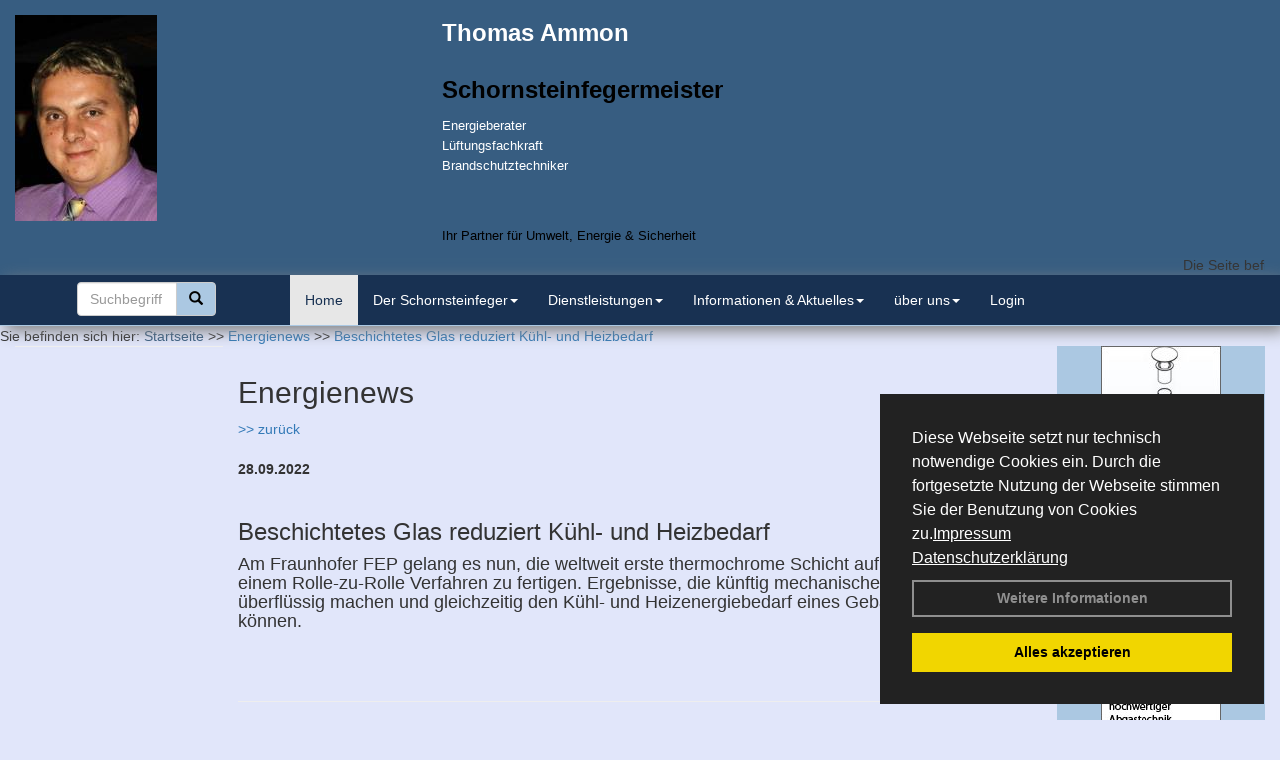

--- FILE ---
content_type: text/html; charset=utf-8
request_url: https://www.schornsteinfeger-ammon.de/Energienachrichten/Beschichtetes-Glas-reduziert-Kuehl-und-Heizbedarf.html,4010
body_size: 56867
content:


<!DOCTYPE html>
<html xmlns="http://www.w3.org/1999/xhtml" lang="de" xml:lang="de">
<head>
<base href="https://www.schornsteinfeger-ammon.de" />
<meta name="language" content="deutsch, de"  />
<link href="css/allgemein.css" type="text/css" rel="stylesheet"/>
<meta name="viewport" content="width=device-width, initial-scale=1"  />
<link href="css/css20.aspx?id=3308" type="text/css" rel="stylesheet"/>
<meta name="keywords" content="Thomas Ammon" />
<script src="script/script.js" type="text/javascript" ></script>
<script src="highslide/highslide-full.js"  type="text/javascript"></script>
<script src="highslide/highslide.config.js"  type="text/javascript"></script>
<link href="highslide/highslide.css" type="text/css" rel="stylesheet" />
<script type='text/javascript' src='Scripts/jquery-2.1.4.min.js'></script>
<script type='text/javascript' src='Scripts/bootstrap-datepicker.min.js'></script>
<script type='text/javascript' src='Scripts/bootstrap.js'></script>
<script type='text/javascript' src='Scripts/jquery-ui.min.js'></script>
<link href='css/gallery.css' rel='stylesheet' type='text/css' />
<script type='text/javascript' src='script/gallery.js' ></script>
<script type='text/javascript' src='script/ContentAssistant.js'></script>
<link href="css/cssResponsive_20.css?ver=1.1.6" rel="stylesheet" type="text/css"></link><link href="Content/bootstrap.css" rel="stylesheet" type="text/css"></link><title>
	
 
 Beschichtetes Glas reduziert Kühl- und Heizbedarf
 
  - Thomas Ammon
</title></head>
<body id="MasterPageBodyTag">
    <form method="post" action="https://www.schornsteinfeger-ammon.de/energie_news.aspx?id_news=4010" onsubmit="javascript:return WebForm_OnSubmit();" id="form1">
<div class="aspNetHidden">
<input type="hidden" name="_TSM_HiddenField_" id="_TSM_HiddenField_" value="BxMJl2YsD-7Va5GUx1XW6vrMFpWkz3rf7xov9zs1dOo1" />
<input type="hidden" name="__EVENTTARGET" id="__EVENTTARGET" value="" />
<input type="hidden" name="__EVENTARGUMENT" id="__EVENTARGUMENT" value="" />
<input type="hidden" name="__VIEWSTATE" id="__VIEWSTATE" value="AKdBHY+OahuJQDZfue8k5iue6hQM5jce39iXY3yYB/lNC8CTXELx8FwUxTZsIY5IT1hPO+JXUxyR/8YpOgm16qMR/3NpH68A39QgZ6TlN1oYv64jDCdq8qWqUjwErPxRjrGl2t+NmjfbYPrBht5D9XnblL9d9DCYPXfE6GBZyL+5MaqSn7ErpDDUKHn6+huKx8Y66AQMkAbp9TL51xHLqYPNK8nOf4n/Dx/ehUdYrhJ+lj1zIZ2//NEdRsA1tnfj5WmlQsSI98OC/47m0y3KzJ0gdYC1ML5edpaYfxhZXOT2juXMcT04KArmscsihNFcdKF1YXt3Nry3zOP6hIG0MhveYIt/ERe94GLuJuOYGA5f67iRhxezEGz9O1jWKl+rgJT+owNSFhuSI3q0DKqyrkikwNWfQYlN+8xTigSXXvHlSXwCqGYqA1DbTlXqRhhfEFLZjbzjUVnyO4qltvi0zZ+6DKTxliN/L7OCEJZzCfgycYJ+arNPaNNUZOvwFJwE/lB8qurJ1AcSGpWFJzh9/pQwKdvGlcF7TpahMWYNT80YOCA9aUiG6tQS01AbWBy0pyMRZ/lQkt/O55ek5etlz03QDjeAxbceVZ+4qePRDDkCX3FCh+Pyw7MGpp0UtnoCZSookZwOgM+lTTq/+EGXSMhBMl7uNAvdYLH5dj3Lo6EPQdsDfEXqZLnK7eedM9bp2TFZNEVvRZP3RBYq6xneki7GoxXkDQaSCTOpwbzhMngPlUKLIReXTuMkb/bD/nwEEHjdXHGOzlBVDsjKTrj7Y/gkxvFx5fu1hkKvRkdHDAvV9Iyq/YVjWaj+OR09d4clLPJPc2wLpNTbc5EOEsvoq1eDQeCMywp5DDEfLgJIeq9mC1YERpWj4Uac6XQHxpIm7sQj4nEgNdn2qnJCZDVUCsYoWg0eImZ13lWaZiIBPuqDGiQcJgA3B84QhbvnpTN0C6IAsQOzZuTz+tqTUslIDcYtHlViQjyNCTAqOjB5JWDmk/wCeVbXDjpzWIAJd5jRORFo2Yxrj9WFH/XBMBzum/dAaA0H8LelXFM+QioTfUawVwwG+VfbXEESWvyEHJMkRZuYE8f8V9XsSC4Z032e1yHretpGurVCTN6/Lh/Y95ilcyWkHLE5A8reOfzRjg3l5SgqIuHOkSFIZtno1zE6s2KGROE7KFXPuL+XaS0kxhxJOvWzvlb4yTP2OquiATWUYxS7xMJFzwbg4Y3oamlqKXYVDMnFP/uiasbnf+XDUQ8cTgbK6PWkBp9MXCdx2kuDXNCT6hTeL6/II6kAQgfx1KEEE9bfZVfSHf/lBOGTJGclO2IiRoJlV0hr95JcuPG8T0JXazNIo0Ma+UJ7PBX2WMl+euv5tT/KgkgFyZRhDkuQC/cCl0P8kU+tCXlXDtuVLcQ+652OgaSmQygin/avuRb3aslt5MGmZuyZT1BFMVKHJe1FqyF9L8IWSFKZPRYyy7jGGet1x2Z1YdgK86u6AOeOtq/0sFhzfe2CRYuOTGWJEMPNLJXo2krRZw3gY7BkDY0cMoVL/8ItW7UN9r6kJjsmRz7RASSWKG0y3mKTyFSzpgX/hn3TcBrT7ypsnTd1sQBU6Ss/m7UljYekqD9gSLr/vy7SsTAD1Rl8PLqtUisz31e772UlEPXuQ+dQ+TfVvqeBZo33CK1qjh/LfvJrlPZeth074CcQntn8YvWU6s8TpSL9155EaYhLWpUFYDa9qs/TgYZf2qyhsqVS58f1/OXWTxdLQ2RpYlAl+GVz/4Yj3eBphazKc4Yd+OuVOHPIZzEK7Ziwk01TH7P5/DWVBY67jenioLuEmePqNCf0sltFBvGkO4Yge8qdkoaRvRlgo2usvZGqX8cAM5Si3kqvplfar6SoFrkbyLtkOmNpFqtlrp+NlHAW1QJ7JGkegsDDLWgrJ5w6NbUzHWpUp8C/E3pnPmBNVIo2VZ1aKQBBvIyluuN5IfukJlggZOU7LZRNHk5q9q9q008Anut/Fdh3OfCLQAnod0/DTpZNS/Swol6CsGsQrBwUb9nCv5sfVY7Enjw9rhYxCm29jxiKgEX4UGXhxGtAkTFvuHiTJ16sKUSvDNBl9WmcPqs+QdidmtTk/soSndPD6NA6DUrAm57L4wKg4yzzo54a5HBkD4YmLaqgT0aX0tM06E89tTjrE/Zfa+jr3CkuJM6WiidCbp7uFAwDFwmMD66UlwFExctpyOKwuq4CZftoFS452pvJdT7gDFVGjlI/G8w9H2mMxsMc6lwFCH0Cq/oTr7+xcoHeQ/stMXNIccNsjKWsKIgByZGq2AkIX/ncWxb6n1fvlE4/JER9vic7B7NnIwjnJlz8fvuVd/JBRUQp0Jqz1roM/v1T/BgHIRKGF3ukM4QfX99jn2N4vRsUbEG6/lchPmvsm8Hr7rAlT0ORd7U/jOvi62Y2ZC4wYALByAw2nqZ6HGvvf7Mpo1KJX0wHeiZ2KCxjz9AZkMN/BYg7wzVZD1N+VdMumbqH19bP5b+g/rEWCOdi9ElHL/CYbFWyZxPvlgCjAru6ma/g0YyzxWSJk1gAw+517TDmOlXxpjwCVFbyfLTwDJh3tEAE2f9NAwAY8lPoU9k0ML/GdSJH57cu6m9Xx31lxxMn++rRgo7RT3OU751ETC6Y56obfsVj7T0wj6hCYj/+PnvuK5ldIr+IpoC/v/asPrAvWTT1Gh5Tt18vvRRKhqD/Hu/HVbkUOANcIKjfNHnj/Pabk3Gh5nggeVjDO1A5VIO1ok0DHPLV4Wq0d+GoJfL2C6J37Dql9hs9wKGEfpaBQMfBOfra9Mw3RyDMJtihXmZnfUiNK+wjKBZ7AzJChiR1XloD3L2BvIfL6O7AEYV0KTYEbtTVVfP40yQoeVm0MynPpIARSMIqmHvJZn44sDvreXSi1M7kDgYlxwMa/ZIqMKN7g9CeR+sF1WQnFcOTwchP6rOAeBo4EOP0lZUSkXuuS2t4DkS8G+7/Y26vpwUkuRTrOIZsCjbI+2AGz57ux7MTgeE/oyRMhsrCeXfQ5p/Qp2PwZ3GZB15bL9MDLi881w3Es2acfY6Zza5Hiv70SSrfH1HMQq9KdDlP6uKpxLBxzTU6jUZc9+GcxuAdYSuXjY2WYPl+gKZDejCa8bVvRT8wtln9VEdTfRbA3rzeyxhmUZUrmuuhuNPi0HunC3RT5HvQ+xT8pNvTkz26Z6TQVsKykEne9jQW8e/Z5l4Qezq8RPpDGluQB/QBKuEtPez8H5Ft4ABpR8/[base64]/85iMhuzTtZZG27JooaaRnei1hhPthbsUOr3f3yL+5803x+tdA9geyDMnE7g/wHnMjP18yPdzrlitgA6jddmfEbHe9oOuk2lbvlUZplz93rJgNwEcIfPjZ1XQ6h/f0YztgL857UbEACw1AUp49reeqy25JEUkvz5XFIfHN+QrmJFQfO4vlMR6GCABI2MWWbi0rINFns43BDripC8+aZTJ7i9XioDtmmHNIJ2vHF+arhDGcStc4IRvhhg9o30JRpU0c2YlpoV4dk4P7nYZD2c35oZti/2MtdbmiM4xGme/aDWdKf9YuFk9plWAcR4j3xjkyMSMHTrAqarPBKOCFQxaAPT8Z/[base64]/ZYq6I/1fv0eG9UoG/yHc7QooyfwhZ0IC6GCkCl4AdDfLM947SPhmIUMSMpqLQ7RshvGZaWvwXnJ297c6AOYFRgsR/XfzgJrkbH5NPtxjdqwPK1ZymyAtFD7fQBpuxgp3vlp0BENC5DViXCqpuT0+/vzZ9pTfwaVgSyaiuahzwq13qGRaA1nLJohmI3qwsxCb+64JOsElSkEnIdQJSoy5TUIS7aDmz+rzX9fsSrMQ8xSvae9fagcJy7so15d+kr0WMtd/HOjUlij2wRWTs8nDzJASnwlm5GrcJ7pszc5tjQheJHZNftOwUSvFAy1Tn+mpWrJ4Pf1AGobPBbocuzmNkPsRQEJAsGe7OHm2PUNbVD21kj0NzvhwBe1wxRYTTDL+smKFL290tnLSjU0km7/0sLrEryGC4kiaKqCCaf715K1Eoq0r/E8nvnTnHStSGKdATt8R/QXLTbbS5hmbUf7OElz62j3c2Ug5ZMEuNFUHdbPtQaM3ZD8kuwb6GwLG18Q96aqINTzn7LtnIRT/Ja5AM2q0YPzXlVp1AYb2tTbedoeSp6RSpRV7UWT3d2svAfM5PDXkrbXdvVyJ2/YugX/pcf/lBfatkglb3Zh99LzFa9dR3zqrOgfmeFpsCxC2ylgjD5r//Vkr2l4u2nYlub9mutRiPUalV/LBMPu7nI+qq4Y41B9+/ezmw2Ixd91kfRjujyrn0DXHKk8DQjdn7lEJ21pkJ9yPfKDsBdl7+44jPvHbOfTIfwmAyZHEwd+i4lQZk+08cCiOD62Dw/dwAN80/oXIDnwwEzhVrhs5ONB3zm9K6oAidhcK/2yCgH1HsdLXz8LefBRDd6Xh8WnyzLG+1z2VssshTVnV3nrIv/6N11xFrMsLqFjRCFJz/RRrHh8trKb1aFaNsnMSzq3hnYaWcnP0Rwq57HbkBtotlFPP/e4Owh6EMF52KypuCblh/69M79/oMqkR2npzZziny6xAhMm6cR4KrWD3EpDA+4GuoBsPD3feP/hKY519seFu1E3dVbLyrZroRSYEd1zAn/JpCNPlbpoGFpXoTGAfw4uINVWVh8h+dL08+heryryVHF0PbxsNnTPflMMn/Me4etnOQRtS+roJMFW3l46np5DTafx4YHecODa0Y5r55BJxhsIyDLI8m+EXpze89aHxLRfp6YrI+p5RYsqxHuIjsC80w2O7EWRPq0v2VBfnYbA+7X6l99T1iLndzh2Z1dsOUHewsYaAVriyW95j5DDy5JI6v+0QsZEQ0gFK6y/i745A7/Monhl32Wlpkusnef3nlqG7mhcj/EHac9NGy9iFOkg9dwo3ikO5DVacdzQzJt4JoMBdw5fHoDFxicecX0R/3d4A8upfFdiz0Iu0IxWUxZLrQN1QXk5UKGM7f0/tpBkgWvrrNwZcLhWbYfKEgWhBdAUciVWafxg4kyO8CbSxisSvXf4KALTSTEt91weiNiurSLnJEa5m9ly4rRNQV/Hq05HO2DHRjVjZ3UjQHsvlOr5Sb/FrRkPN0ltlwGfCbM2dj7sWOagh/M19uxaBqNk85n1QDnlC4Ph3n39oTqj/wJN5CLZvUNq27YkpBQ3TiV1WIeb/wPt0vtIXrCwhGIj0qDmqZ2bJBgONwmC0t4lCy1ydbVEALrqDwzI7mClspDdfxhL+y+s/64F2vBQIit0EQtmsjN7WH5lkopkESjOzxXj0gdKNImjqCd/l64Cki/Jc5BAxZR66qwAj1/HGGcF1cQCp4kUeMgxAlHXgrMbAs5DwzeaSSLfvhj2/ds+SlBWbTYQkRm+0mT7lcPr2k1TNcHw9wBMyHYrKQiYW0BUPVZ3Qq6INhsP+TjxRzFIyBEMl1ZmXeJ80TwBHdAEFvhR2gzorHA0Up2o8Il0UHKId9L3mcDFbmkG+jdBkol+kiQ1MemptmAQRog4YqMZqRJe2qHFxRye/IJZV1tq3B/GQNcET+pwPOv6xvTWbqAgOPiLZ3YqUNIU2dUR7o8nhVl6XnolmUV4HmZjxwgMBvvMFrP2b8+ykTvHwqLaGzfjV9JnYvrzY6pz/bmPTEsLoFX6T1EtS9tEalQAljNeYNwQJnZwm60P0i3vPpuvWC8J/DfTC/z5ZbJ69GV4ML19Kx5qty60dw4EVgLbSge90wvTysB9qsd2eg+dQjPZ3/GnBBE9UFhnHuS0FxOEAvw0ex1NIOCC+2Az4JFm0lTaPZu2DSCzV1WVorS2q7f4x1DIXY434PB/ONKCvfTNDH1ZyvvhOeqeZ8MlrbP2dmHxIMDmB103GTWzMCUlF2rw8b4k5niT4q4Pj46AeCljzWolkjoIeX9Q48XKIqG6EhZSDtEymul1YqCM/4jYcm7zdppXYPzux5E2Oko0o/2xBnU0HsyCRNhpMVtphujYbbBlKLnvOkNGnPDY+2PACissyFdw+H5xeGYxUFDwgvOn3LwdRILK6DF1jnZNw0Wxjts5bhJYjpRC9UoHRTwdNjmQdIgD1kmK+8DVYWY+AmYrc4J/[base64]/sTLx/iF9+aJMf2LAeTTMybwa/e0OfxrNu3n+dsTQluR3+LxVFUMiegUasRNGeDfdTC4AdCF5pojqcfRo5b+i/WHs0E0u/cQ5CoHfBa5MQtjZsystMf1RPme7AV/psUb2Q54Zt9X+w1GRVhqh2n+sQDP6hPuLserNZZ6zDDQANOhv9+MjH6PNBFwOI9ZiwX3J61/[base64]/zIguvmWudLzpXFQOLRnSHX0Q09zb4lY5hkrTtxb0F9TzcQORPTFXMfw0LcbeBlOAISAXyy3ykMpheRyiRpSCOYWnFSUnDH4zMtBlvrJT+sMjTaV12yG347WPKcAQ9XblsKBpZGQIht2LRVUyHYRJn+bpyJieLXKyJd3iYiSaEgS7WrQpPVBsd7OdxnRAI/SQ6XR0GzzSaMMdT6NnHRQeHFVztf7TW/INwGUEhTpVduPwZh1j8lPvkBhnIeHFW7NYOQSAluyiDjTIiuL1QGZWx0jAie/G5Uo7bUPVt7zzXy0qsbFOvS0dJXJ67alYhYeaQ3ywXhxhuJeJbD9VMd4Lxtc+9cUpGZ/[base64]/VUWETSTpNifbuMWXS9dX2ULz+0AsUrndLZ600XCa712UKuMCAdFptzPd9kcok/Uo4NVB9JpCrS30gG9Mt3ZNZqyBz3M8lnkLPqpsIrC0C/MNw6KTUScjGrAWKHmwTD+9izcK31m3jUcMDJOrcrO0mq0Dbs7BMCzdNJF81BgaQSvk5rK5X6TTzv544ZxCgT6bJeZ4zz35j15DwOBSSMOypjjKE1mnY6gvm2/Fh1UvbBLPKFYSfi4RJtIC6hCWKlzZqeSX/X7YlpzSFmoWX8OxWLPq+qxOYsreRcYlYS2noUYCzxMAP1h0pb1Osyez9D53i0CwsnAl2lfPwpG3Q8WKAMOTA91bqIk4Rhl8LPIcA3OLMBfD+hSfso7845IOMWZbINZpE8/sc5gEITTH1U2QVVHbBQG+uc7XOUdnExR7jNJ0bLrf4kAPmaSWGynAnHRJmCLnR6UMGgQTBdafW3XUEYX98yfm/uar/RFIuqrizGXdLXRxf80HQNhQp1L+OVc3p6t0aRD4fyEUlj3rI2CDP3h7RcGnDtMM+eBr+e2FfUAVPsUEqcVPbYbIRpyGCfbA9bj2LrbrAb6+sek8LESIBUNYws+8tFJZ33vr5bri3JRxfHgtOAJvbuHbpwUA/4SgZZHZ9Manq+aFBcaRs1PRxRRVPxxcMtWjLc6/cbKxO2qXwFIvU4mvBi4aO7fsRJGr1hqU8Mw4H9GIZtWaCdRhz/BPs91G3Pe1PVUHkcnd9nJFz5oPykMrlKSaQW+EI1LaFmyhthHUmU2z3ywVHYVcIAXVAgKijZ1oIHI/tvzBObVQy7qR5t7zRGKXwSHMnk0Lf4Xq/G3pD+8tQgdfD9f/MDiDZaOEAc4rdvo4WWN4ZcDJz7c9PAi2/4c3Ft0UwwHEJOzRdTCaS67xkZftcOetBejaS7AUZlBNfzrMoW5s3VUHO+HcZeIhLd7sURLQOFXz+7F6QKqyATEYnA7Is0To7ff+iw/myWs/37A9JuBysCUFmXO3uqFz9W5a3IyPHoas1hs5kotEEQh7FfAAwERuvA9K49SzrF1VP+1at2PTypHVk+/1zj1YUSigSgzKfDzx7A/vLOik1oLqrHFQhoBAQcGh3WeYPz3hqWXUrDhDOChTh+WOBPIso+wTz6f7Vsgw9ml4kdO4KKgg0u9n6ptRbgVQN1mJxkPTOCz50i09m/gL1NaWhBCtgc9ovUS/yP+qGOz7AJ/ydEoIVJFkCIEBmFuYvk2SBIYX6ZnK3CfMYM9pIyIz1SQByXhbgu/sHwka3sTLetKcawGNniV0v3J1FJl1qVm8ReF+pV+BTM/ohR0ssqTbJAIgrsVtl6XfoCrAVb/vJyldkU/MALBKBuBXw41OQOhzwjTYCLjzOxeQk+MjrdyhQKibL1xmEYhss2VAIyrvRCTeamoSlxvjxLo4Qoz6dPn91mNrCrzGdn67rqdlml6SpyTCvNDTxLJabPjKqxszEBqSOFO8pYVeoXmzRNYkhGXGLwH5RJaB0zz5i3f3AXZqcnxj8CA9YdKRLY1KlhXI4MzAMPoY/BcwkzgNqWHEHcXg+GgPwWZIXfofhOUC7StLedg2kMffaVSB+N8jl6GEXf+XQn0g0rAe+u6NyEgNOyHoFelkBFtRZOBo0Q31nCGVdJTXsBJpsd6OOQq83Us8SaC4d9O2KtS++OOeCZOFAXq76YlTxP2/Qyk74KwWr2nx8znbVHRHzg3Pl/he8dkunBC26l60vRZM/mOaOhdKPE1+H+nYFIKjA/V+JqgXh4EveAtfC/hpT2mZkgDl3gduYnGmwAr2r7xo+6SIhjeCOzF7cputB6aA/DhLMp3KXgw3GPbUdihs2sT5gC+mYP+j6siHmeOjKHNgjoxVuBXuqV7N/q3O2YXcGRlZz/Igfw14utL6DfwlJwzxdPDHcGjpIqdRFD2j+wt8A67HGY61YfiHgknblJuBpFS2FGv/bzlpEiU1RrjzwBgv+Nuc14ZZaPpSOZ0PFZ3YUIWiWc2ouyMaCewiRPlqXDhndsXIFslJY4RMvYzjtKUxeAuOt5dl1pELp+ziL3vyi6A/FiPSLUqddogQesMMheNftDXLaivPV6ZID4ochhBQWX+SzZO/AhVIwMGFBdw/9l3NJtsDspOMBqpj3fE0fRsT0oL5c/JdFR8hmhhv/1dfucsunIVJ60uW00cBZOEHHFuKPi1e4f5QTsyNI6CSxNJRkwzf2jrsx0kTGt2i+IlMVV0ulGoo8zNi5Uch2sMb8UgJx0TSsH9o8gTaakQtJUqR6XvnVb74Aozn5TuXxOwXP8QM+r9WmnzyQl9xWe6UrjJUDEEBkeWNIoeDoxEHScMleMeD91ZNY//L7LguvZJDVkv1oMyziiAZ9bwuCpjBlRFMLU9Vf1WCYQTyBiOWxh6Oxk1mXy7PLS0P2DQ0eRlEufAUSVfiNO/13tZR/MvwQOFyAdEoVIpAOISzqmQiugZew2Qjr7OqroEJWN/UZPelGoF+o6jZcBWMfo1BrR+dbqAoKWaN8dwma0ok+0Z4g3ejGn08/ErMJdsHlc1fcN3S9mu7IDZ9sVZwG2xlAwrjjKMV3AVAmocd4ZCVys2yfQITSQFQ/D7KGexWBDGDubTDLVnIOaS4eIE2cuX9iN+CkzZYV+AusO+x1J9cY5Rp+jIl3EDzERI/0SAbY5E8Zb2Oct4uMA1xkWxlciphC46shREp4LrXqG3YTgMwGwIWh3j7ud/KJ4eHJOqgy/AR5UW5gbjtNjKvRMjziRANxyxPmSfYGxLQD7Yi73KEsvhc6hrPqVPOxc4XJh2XIconnj17TVgBZiDsqMMhMmohxJOePCKcQTf8wERDTOtOBbXvoEsltPnmY8T0H2NHALdRwFfIBYpK6TLuJVqEAstwisdzVYUNHEMtt8U9v/+6I2RpXowNe6NSdAp0e5Rqq7gEUCIEc0eXe4ikzgis18x12Sp2cpZuF+Qw1NY+d/7qoWO4foXP1f+FuNSPYy4bu78cE7EHSbqGP8DrCx2K7tJ1AKz8oPdeu4o957T+jY+vaZYm+tiJ1KNdhY/jBWvdqCEKFwVa367d/ls9n24q+4G4bTO8hlCWYFlHHPxBpmiKQoGZuo6W+BrEziM7tE7SvBwaJM+3647n/5+n2YZckdkART+q5vZN3PM2NYG/5ZGZyPou4p4bYmG82Wp8tkzTZuMm88voQNUwE3+XpsNGtCHfASPD+aAFJQ5AbC8/jYOEbww/6/gYpGD8YUNFIzveyDNb4Iq7XtP6vvzdrp7rn6nv0qwbaPmAFkKUkXobsLAkYt3E+g9/d1C3PEa6/rTWm24Ip1hYe1cpmhh70exuIYrKdW7biBw1yznAxBiSlbtOLp0Pn4BSabu4/NlH9KoQAjrnHCpz00wYm62cIGH34Sy08fTx6jz/XTr6//zMMfr7WcswU5WfDP/YyTve4AK/fcpnDXmomb6tPNWCqWyJF0ptfJwY2sr1i6TMU2JlLwt57diDkeE2kf2TXS2sn3URjiZJg84ZadWbH6g+deKMmqAgb8j3ElzRJ7MZ5ajfToEb6miMz0WGIE+XrunNHCXLgy7OMh3uVgWtif6H1fvNjYe6UlSK0K0+X/ju8NSYzdbe8pGdrMSABOYBViCd04J3SD2SdGer3ZNbNHXyPrD7GXbzot9IaHLqIXgsMWxELTmZ8EEwuAOrwj0nX0QsDV5GkeEYV1jogthl7sKcAkDTTMpc3RTFCEDAM1ONfVU7yKjoVMSJc/MiK6GSfJI1ld2N/sFf+Sm9ndm6H7adigYaAm4cC7wdt+iYO18NRANpFVd6+QxO20xntncpWPzHYqfURazsFgQTqKsfsqBbuaUn+0wgWisBGDVGupDNc4m+79K1lGmlkhin44vzYB+TpxgQj1nwz5x5BKojDdFXXsVvZx8to2cUljAGqaLbI4R2rhJQZc+EArCJdMBQqu/WwhNXLORo7jr1d8W1FW3UhUbmIH0tV+Xt2AhAYLauZiS8XuBSWre8R2i+ZlALmyqd7kBwGE78LnxkSW4sc4Hyksw/PPGWNoqFLYfHADJjgcbryM+nAOPdoKmuLey1hw84f7Pyrkqn/DwLOICjbhYjr7DKH0Jm0acXquYkqku2gijjs3FcUcJ/LwVG8hLqeZYYgT3Qa4oyzNF+lYpDGNS2KwcniFIF1PqJzJByYEKO94bN1ak38sAwErcOxvOti/nBQRIVM3nFjQGE+9Z3AvFPqjUO0v+GYRdcroxbrfFPe4un2fjyNV8JzGShxu3k2V7J3jj//RvD23nJ7KCAqVJDZZNReCF7eCYkt7CUN/vrsvrmgK50OzJVsYAhvW4ea3n4LGS4o8rXaMYUNUBeTMEig8w8u+6ZNBccuk6EUimxdPycBbSrcm6UVlWcvDR44y8PVW0700G+16p5Ichtty6JMky/QwQ3bplZcXfxVHBM91jMXquzS0duW4QQ2W/j0ddr7LhqzAUGybAVs+S2hM07Igw8/fJxis85WDi5vNJ9GtO4I+DjqtopgOWAyomRvHUWQYINA9bodhOY68lW9xAis9Rawyf8YXqR4i32HKOt2+1Nt16+tXdZUtu+7Ro1K/hZ5PlvHdqgS8S/iuCxtFgqXgPeNgtBSVhUykSCEO4sd+9g24T/bK7MjmFSwf3lF+UsymyhOX9JEynhtmiOoMDwBtm0EFf2b4Ke2qaPUJm/H/UmWZhP/eo6L2tB8/gQtjtPoknw/36eYS8rI0wMBA40oQ9PXMhH3aSvwNa1x/U6E2MYoOEFE7ehi8rN9LGbYvE3pu6qh//5kpY1glrmdEx5ooCvYZvkv1tWmK/BPOtXbzyEo+men3LCbhowmXQ+sBuqfbloKbrlmby02Hn/nDKKl2dyn2d/9gIFPwExBthzUQ/vqijndRIowL6Ltk1HieoKoqoCMCRkRGErtq+e9neC09qzX1+JtgXOSSlzQwqOTiJherE8xto93jr1Q7wRm/0HQV6eLoojY9B9cILMpwspky3XtrCSBlrBv0uSGE3Xlgo2fyjC6Zbkc3jwd3n3DRor7dsuubSLSk87HqUjUDI/RMl6svsuENRLpL8CReCN204JwL8am4DA4tv/HAGISg2SRMuvE0hIY52EH5PdAxp3QqfAz4VOPgofpBCXn5ryUo/CAdMNoYQamZK0q3mms88hQzWskpuayvJMRPO844Ho0cij/tXkNe5vJ4ESf1RYYL5T2o/PZ/hwKStDPtT39IwF0zpnfFNouCR7DR86r5eEH7524vowNTb9EZrEnsqIfpjuFhAgDkKkWE5wD84CHQAyDvsuMpGVSNZSpeVNNjznRNGDoMQuCy8GZOVDf82xr7lW8pMgaRFg2Xjn/kYaOKYSwTO+C8VLduxan0BTvGbxLaPsIzzgkf657FPGFdB90L+4DDjObQ6K9okBTPD/sD+OCzWv6mpm0psGKsy7mS2RtSoEmXZGjB2rZkE8SK4Z2vqYHQPVnaLzctUPRkzK+8SlGRqFhYWSWZFOLxhPan7sT/q2CJiALQsjfKNZYBmxOUeoSLpDWqyJ14ztltDAEGzxQMfa4R33t/8WoTa6TlQMUXXMlqwafpokzmPhnLIMdP6EaxEGeGwW7X/EjwYeb9xFyuXwqWkqj3rQdMw0Vm/E05DW1tb0vrm1v6UNo7SzYU2T4dzS3ToS9ABBHViUTG181hUog7r3pCbA4jQtQFXsXPWW7L1h9/eiA4bholbfS68hdiGa6PvLj4GczsP2gVByWu0Lz6+pLyjl95YXlmUfv6jwwGCPhMySC4ESfBicF5EMEVluO3Q8lOj7fGrQf9HM3DcbGm9cHy8O5asZtI5yXjL0LHH+/mRaZ8Ze9jtMM3nsg+FAxq99+hJXgGiJjCGgaZYOQYZ+tw57m4UH8ObYGwka0MkZJ0T0N0P3nTcr3ysslM3dZljiXPH5/FyAbjuqjVkXZvpNZTc9DZQ/ZRLDrssIshxOvQMna230eihvmFt3/C/4dgYa3vwGp1bU5NlV9qA8dpR5MYDPR20OvVjssKNKpyxVrRmgF5wbuiLI3NHyE1CfaoY7UIqqtCEcprEhNuZNVhNOsPmCrUjrtE5mB6/6m0N+eFCYqy0dG5UWops+d9OnhhUqKaihY9b5ZKhUjAOi9cG6QBGqR+XGyUTF4QEplFCxjNNnYFNBDR9BPEXwTEco7IIPsKOoRVDNzCLmpaSFi3gSrLaYZhlSJp8Id18H5DBmsyaY5uIiruDESQT9v/[base64]/tkqCMQZEXkQtCY67KTvch2Wqx5T08KgLUsw0npB7XdTziEejHHwfUAZJ66mDMqIOg3cKbjH+Gbov1TbyCN0MiYYh8HuaYCfRNEy2J+L/Fj08SgavU4Nj4Wlv5Pzv5CThc43n5FBFNZJ6KJuBtmYQrgXDJjOA5FOhLpR9GHSbv2pTFHxZt+tIQu4/9k8cbSIzKjF7g7U/YOC2vV3Qnykz2wt6/+ztYp/FdiRTYhyx5fUbqGOUbfU4Fa1T9/vUFqtogBENgVTNapIRIzgUB6kA3Sbs3RWVNv1nsAzU4/ZhWwqrJS627SQyvgw2M4sON/DMplKtiuNWKapshekrcydK2/VWyOtH2M0nIvhCFDre6zmZ1r0AqXicLevhJ4id/pue79SRBItju6rRsUxAtrgN+lVrlDlX5+AxN/ZEqs+4wyYfrxCWTOX9AW2iBRsQXu4JRxX9OWktWDtEco5RGBmsl3vrxUxRVxAgfckZR8R5vgM0iVcq6Uy1BahqLl7ppAFIKfnCIqLmh0cNKRRG0bWz00mAFKdXoLTW4EIc4sgYRdiwI8keEypEbh9H2Ylh+BsjcVYUNUGoH844/9cl2IS162SfKb2vmE6gt6TL7fc0uP5Byp5DyapLh07wOnOuc43sx4tysyt8ae08eoMYe/oGuIMEqePhD2ZWVHt2loDLBE+XWycmqmXsCaQ0BygCmqjT9nYgAE4qUL46ED0XDVqOLlOV+YPGnT3pWe8PKhkadToif1DQ8wQQVN2V8Z8dCMezGLs9teAVRJXn8EBY9MwvAZGBQ9MXNszuQA5YKzulUF7P8IIfX/glhc4aZS69lew9mHOHimdyqsspI7g0FA3GOL/Fy2qM4P7rG5f62G5mNaf1MzQxn9i24GjW4QcOPEuyEWsQOzonSt4oPERS8my1R2iX3tGASB9BJWiEFtSPd+0SUaY85Ti16dqcCI08svPqH+IgS+1NBGDFF4RU2/qbXrC5RrwNDZdYVxfZalUbjFSdYz9+EAt3CrJZkx9omFDqBcJHYuW55aoH10iy08AZVfozWbP6LX/8HKnCYqQokj9RI3beLsiLy9HhCCZFdDQWtbSyH+Re21+jrkExKVaPmvTQlVg+5s5ZlntaI9oWLrc73FJxKkCazGdn8PqVfN0ZCns6QiBmZ3OF/Efpy+rGwBy+x0H9khrjnJ6RVMAmMEfuxWTM9V1QMRfIysxwZylSUuXmLKd7OG7iQVdpU06hooMjQMc/8wNtyt8mz4fZPxQ57t1/ELW3/sMGMQKfd/yUHWbBIZk5/Wpk+2BnxFKx17z60UO9LxdV0cud566yRk6eM6wT4ZvyLFvNGZDYClsbeEK5I3BZ8JjOoOt7uH1RyG5M7H++tu843+c6ZNvLdCwGM0HheELugPoZe8CKxRUnjzFFZq1DiCkcCYhhS9Mg9sN+8FdKkmMJwL4v1JJzzIHImsgcgNJ/aEMNu25wMeoCux2Mx555ehE29auIlOT2K5h4MCh1x12FA8pOZddUtG+8K8EWBenUNv77aeu4vPOyV8VGjeBae0zhW5FXyV+psiTh+S9FUXSj250FPlYmVxnxT+ZMzGVgPyEYFnt0S9dZ8BtoHaEzfX3yqugRMFVAOw5Rs7/CuzLZvOsurTjJGz0lGmgS3v2G59Cun9cRHn9O035gFUffdM+HX11EDvBYMOzReoJ1L/HqV1ppmDRUzWEr3MyyN74zLpEmrUV6x4zkuoq+HGlKWBgDDADh03XrR0CsFlRLfv13m64wBUllaBqrzM2AgIgiJSoo1n75MOwOZ+PfPoTwD3ssvcAnMKr6dj+H8azGDxs8uqu/busVJhvbV8LNUkK2bR/qrSBAA5lNQqgXSXJyz/N7nF1sVAq75poPP1HK396QMIGyrC3jEgEt0w7F2955Lw6Mit1qCU0yR/zkENZtLB/YQZMCrHxwM5N/xQmFs4rbixWKJ/5LE6yAepn8nlGzyiV9fp45E95ccAwmKm1EtETqd+Tfq8iBbNCmryjMpmLugnNTlNBzZ79DKPjztyo1v5VsvLFhAI/wZgkCaFgNqFmQ3TBfRW1rXFbxoD31kUugli/o0kvBFqswAhqDWxuK///nhLFptQ59RpYsOxl7ekYJDtcCEeoz+XAJffDHueTYP73/VI0zhaVXGuYw5kSi1xR0raEGl2rfoTPtX0iXpUWtgVcRL0Cp8EArSMm2v/K8zZ8TftT9FAYwRPL+wbYOUMkq2wwJVtvJsFXJjb73ov/PCir2apTrF6FiMEreM8QSpk7hJ+iYE1d6bKbwIc33P9Foyd4s7rBe27u2jJPltd27EJ9iujDIAh0gGFhbH4el6XXnt6gK2o87SxRoIWO5vaywFzxlWihi2kpDObf8rf5IbU1FHbhUmBrC+kcMaGVPYxMqWBFx3NkqfJFYu3HGyp6vT/4iJRnaNDF1gvFgXe1KuNHjTQzfkRHEk5rFpPvzgqg5kkrGA8x93PR8mK4RBIMLvpHpcDZHrbUeohbjOEk/SLyyTtPXTEW1LmFocXWMmalOD1x3SV2SK0ydWpVGLp21iYRu4TO3uH9B15N1OzpOLtx9PqNv1n6OwjKl83a9ZmjY0rjUYBrXGBSsG+MeSemsFUW47AMsQPT4ubWSdDiaHbht3iI/o4kV569kNDuB/v9c40H/[base64]/1omkdkuu5Dmo7lfiTD+2oMl6Yud3VX1lg8HH3YEYY/rHtDNnsTiboa3gGURfj8OrL55s/os98YeF+R1dOL39pEW8Ys64dokMwVG5EgjPfVXqGS83EXvZsrsN5OQIv1QGSd0pJRfgIAwdWp4Z8URMzw4m+BiCbz7XAq11fHkfsK/ILwYc68XT+RLXyeADf7ahxMRuZ3eOsfxZLWbRWkWj9u8zlg1/K1/hv4Ki9gIRwubrQPRHYlJB1Caatle1ofVIMiBCVmk3/XXjS0jxqzjT/5mJ8Kt2QT+14lZOp2Etl2CtKS5uq8SndHman8U3vWOj38IN/AsLgO+vo9X7tSbchmxo1rl++k8amGtqJG0wlP7khQawai77SCPv0sECZfQMr1qnJ4dI6xx/zXJ4VeoLch/rTUpAucOzTXOqNanqtzdsxrW3cpf6pjD8TUx+6E2bIkYzQ/LGMpJFykTxD4hzBlfYoEGcHXZkKpWZX9QX97gKPMFrgvBxXQylGy6N4I0Ou0S2oa0Bpqgw79twMxzTE2tIWdUUkMSgtz381yi+MPYPNDGhGMrFfvvvqr+l6tyWuHDsrP7/diKpOVlixwX2NuGm4qojy5zaVhIKBzT/IndIYEs/RvQpBtyGGIDh5Hwaz8ZPGXNcp5H99C9t07mQ7gz6syIJXm+4BXp6t8NtfpPazrg/ln4arPWLTZb0SB/XtCeChUlPCUd6xAEwl/6B0I6phPbBUMObXOYji+2nXnRcveri7pNXaX9TlEXAEEv/pcrBTsygVOrjgisc++xJ21yxpL1NNUeaYbI210wB1H7Ljv4/ZJ8pBb/fgZUCfrftjITxJolhO4QONsxdL9ettO+Iz4knjLHUbbzlHnqPWM6wOEUFlX2xn8OvztYUD/lHFYtN6whOe8/GTP3xTGF5Yq4yeGXgkI/x9WO/uOmykStnxUnzeyhjTq5B//LfGjKqsHE3gKfU192c6A6VnbXD6DoUNCR0S/3A0qe1iDehUdxu8LHuR6fd05TpVARUBCQqy/RzMwrXV7CUXcwUIT9z/Un0JOGTAcBdTfUJpHw4LFaWCY03x4lO+Tzfrb/PmVJJxLpdNTpITy//18+bRuxRd98Fbzu4bPKNxH9B7SCLICZ+sNy5SxdLEcmezgB+zT5fFxJWgh9ENuV1eGWFxaO+xbf3fMPmVJn5IFXFlrR9IMC0t8XGFfPmu2k9WkGP918pIgbzt2wLaTU6gjcGzecq6BrRkXTs+cQPsOIFmHqJJyrYDb+ylW+muoGAmzQFXjhSC2LKfEzSnckSelF7GM//0SVIbzuAGK4Xz0p8EvvLB7JiejkO6cDEXVs5xdEYWcNIAPgg6Fw4x5szzFGPju5+5PPA9ORDuiNW5Ln2qbekiBbwE3uJOw8Eg9DIb2Qt7Ev7k/rcdXdvIIHc4atmNziUww4kzVgBKZsX0D7dt1PxxLQPdzFwJqQ4Ez+KE7/JjlCrpmYQPz9sCdOZYoiQ6/AQe0bU9BT6YlflHbXzmABH7kyECFq6Ds8UJhqMCl+meB8xre7uPq1YwuS/xVfGfYbxPlsvIr2mO8SIcudf1pDlxN9vxwxwbaDnOmRn/9z5hxnEiVYwGWwEbiHo5HtHomk3l/75hoTAHwSQxGz3KiMQwZey/8Wz4Lzxk2/DnucUloRCByAxxkh7hh4Bl0jvv9XdLzeRiU++SJ3PD3OIDv3z/NJDSCSJ5v/CLAja2q1+yFOIAHcSQXCUiY0bgc5Fdhw29GSFGmsRRnE4CNkilhSM314ScjXfLvjd1otId+iejOTgWKDVr49j87TqzVP2GlKgICd6u+aJ5Dvf8+viNnX3hem0oT8heFAIXtJ87Wogvz1LbJ/pX432dxLINPPy3ijj0aZcUEmjyN2M3buaozoMcd1MyrEn/gGsiQTd+EmthRta+uMLugQZJ2D9tlEv4ho+zq//+Te2lixbtDC181qqOlO9C63RYtdvatHPvfVfAKFJ4e9F5M3MV06B2BqrDG6hqI1l2jjlLatRXmR1IAm1h3b/yA64zLNOFsHrQaauGki5A64A6kQoPbDqvDdu4iaDb8sn1wEBNyf0hgkgF1MP03aMuznZVBRj3tVvK6PZtLfE3NjdmdCMx35ewDDxJOor4dfSit08yv4+rCNJdEDYlvwRiYKVg3eooafsCJ9KWcIi0wVe16r+g/ZdpGpRYrLuL7IhAvRvFW9Bup5RdP/IbBXLavqo2HnXaKvF+MTaFFMjkOAFzDoOwSwcoYUbA+UAk2aAbgvPYuCp+yE6Ba75F8EPaiZ/kdx1o5P9d8uoFps4wW2hWe+eKkr+EOmvUTwGHW/MrSMcicYZgrlInnBSNWtvbBcNX5cEbz3TvQK4MS6XSMm7PFYGCXQvERujitOoupPNmPg3m+7jzJhCoJEnV7T/YfjD0DKfyyoGS1haJAM3KX9wu9OvSOF43hfno6GgbOwn/BOxXthHIHjGyRJVl8toFpDmxH/[base64]/seSSSIFX3Ma8YDj2R8BRc9VJNrzrnCqAyxfCTrbYrWAzTDbWDwC6w3BibnGxUw3rDs+lT2OHLKYezOFbf6nROuQRCKWXBeShT84mzaTJwEuOxcTKsbFkWG8WxWxBvm7DmWmsbpUr1pb/HCy84uwzQJhKh3F+LU1cp7z1UViuMSc8cluFv0isLKJ37YgNjO0iWVrtx2xCYx0rHbq+igLnYcJ6p0yjVFqPUUNgyAyavh/wrBYA1Xi8l9msVbY+9OPFfNbOJkmyG/O1G9EdcqdS+71xZVlgC5B5+pHly2CINfzgX6RHkZ3hIiaaprwWYXu3/US0IiSdilEIsR9zrlMoz9bhk38+2c+x6cahkA+R7PoYNY51YOFZr3uczLjWMoyZHtH87Q90CmQkOnVy3XGnHZaE+8RJxDGd4tvV8EVMXYKfi32xZVn13xzGNIgCV1WBqRsOBBETB1Jq3ogYuxyqjS+JnNN/RI6VPS3lgd6hKaNhMnjoZ9kvG6s9Cspl0mn0pkha/LWtgUStZC5foCCw02S0OMBPidi9Ed2Yc/ehvfhYhVDo/oiUSQ5lQtY+Lomyd9elmwmsAPoerdt5WmVRg8zCHFwPRb4TX4tjnU+TIU+PBA9kZWhvSqe7L9/cxC6bGjVdbS74OkhRmegCd2MMv4TiEBwmdcsqjkOkVJXBXeq0j4J3rCVqmYYfjPvqX85hinHCvkybpnpMaqZtcYjmaJL9SjUncgw2K/o9dEQhfAkR/bn3jY27l7/5ndNys4zxWx4nZM/[base64]/GQ9lr4S7vzFglajlG8eHzwYWdF2GBiO5fV3cwXqUFqKbgzJ9tOzQTjPMREurPtB8+o5ZO5YA6aC9uoetXeT/tsxY31m7KTiGn/PIrbeZxZBW0vFi6YaxYPhMIoLsvD+tw9vgcTSWTpt2CruHo/G+WVZMU7rcRBpV2PyMKcgvlm1joO4zJKh5zbM6f5aVFBytQ084pggkf2qK05PJ5xLPUcpqiNvPrB3ZCxcjNmTMsik7LOa/g2asFxyWAInWkfJdd/RZ+dL7ta1AiXhs/HD13GvlbuE+ynbpTDXZAtHgQ8cwJPCoNB6R9DXi+cbsXhQtsHjhRYifUMduFz53l6drOK62xOC/KPwAw7GtOU8RlUnF/+ErlIZNrgsfpSxg3+EKF/YrIlYhTVC5H8MvFpCY6UJvoiTHAhCp8dkzuRvRchYrli/Nwp4ApSRJXCL0wsnnHZievQ9hbGU9cs+gJTWWJwlMQtPA8tQQ4cavtR1Unt85rLhOWg1JAFUVqJjBogdTK8eB8vKpXJ5WQJIA64y5J7PYvYkNztQc/rj8rhP0qfDMzPvmom5XalHLxuKPQKKhVwk9t632qC4P9jaUVPI67Alcjlv/6efDpFjHOdm2CbT+8jPLW4eS3AA74kg/9yjSyQftmCDW0a1NX4tVBeiBdbF1EX9Kx7gX0kP1JdOF07xD1rKZkdFj6HKECkuWNR7Ii2rRRKr6mMjh+hXrGlxzzOQs52vNnmj2g7w+YrK+7nSFAFKWznbD/RUeIpb82t+LJPXEGB8gfmSatPFN0R+dWWYVml29rWo9IlPzZ6AOCWIFZtQZmULYufvz/Jq5bb6NMHvg42U6LkdluBe0WdSSYw6L/KOz+oy82EGLZGXq3Za7VuWnxsoqkWBWY2j7b16Rby8hvZ8DnmMkyY+4apvMWDBpgxyQ2WUoBeNsPrm4Y0/ANAtByehLXL4OVhAZ66dMCMZvdaNnSfFGrUbqHNjUNTV4vB0xgni+MNi6Gpxna+BKLoxtyfzmiaDUW8Nx3dAbKMUuMgD1e3fFlliEhIV6c9PnqtYH439Dw44X8Q6RKRiyARCa++bfxJaRS9v0mLnM+gGjkagdjGPQgau+phFV89/Oe7pOmgO4L7hfV6xMdwMaZqeb5KyctHVPDQ9/z8rLuBO9yPZTAyLWeIj81BnS8Tmb6dCL/FE2KWGBcajQV0X6Ylndz1XtdoU4tkJPqxBxdR8OaLy4y4qTIJnl8Vi45zJBGN3BZ1SrC+fJS7CkFTDvIr82m7kLx1NIwAvya6fuzVc3POBC1BD0y6sMmoYJlWRwUFJg7sgbnryBgMtjilCgYszmcnYyyyhoIsTviyo/B7WHDAh8uQD5g3bBATUmJDMkP4TDrp03JuDmPhvg/[base64]/XLTgC0dSEgl1GhHHHL3lgQV3P5gRE9rSqAU7NFDb0JBwensZYoxVCHbT93ggH+StHesenA/X35t+aGrUrqCuRuEmQ7paeXO+Qe+cYPxDndLw+ksnIkIOcMT7bQIlqPxBc9iscIGJKhfkXzeWnemqZZTynsn/1JZRGg8TlspUk3M+2bJb7iwjI6RfHV0aj1iOi5xZlGtyOvYH6g/[base64]/yPV0cbRfB6FrYceHMgsrGhRlECGZToGab1LF/Y+5oAjTU4A+ltzw2ZF7LO1Vj9Znz48LWy1VONDMePh7ns3/ZTevCypu71yp4AiXCArJn0xLw5JXabca1bWiw9bY4yaiUTaO2o7K7psFJCHqRcG/nsTKYpmfw9agPGBaGTWtR6bnTHdR3CgQsy4V/g7TzAyXtI+D1GKeGwXUaHRKLjYtqloIYRjL74CpVl1UOJDxjaxYf+KsVMWVQfzxfbC2B10G/8AGUOoh3cQpOO4sLnkx+62ayBEntlw3u71YLeqj4AxuYd+vafaxvA7jD7uR/TQUYPEv9rVjJKdXsan5RwzjyOmvy7LmgY9MaEkD8CU1wTc8eCNSQ4MTLPccvZROSLmaZA5Es73p1yK1vmoJaipyPuM74GPSvedmmQKkLTNbulSTxBv8L/tcDP1hY3QmMYDOhn/CITXF7gWyvEF9B0oUG/GN0Em/OhAf9Luq96Ff2946OeHbhCWDy3mYg3ROd+WMR0bvLTSqyGhqLUW/J99xdgqAdMClpvQ+gaIMxx8NCpI1zJTqXDKPeMyvSOXSCrjCH49k7K7kyYsSeo7/j7+YbLPaVu/oL/HVt6hUmuOEzBDgNvRIJv/5v4GH/QbTA3AcrIQwkYR3gM9INnnJsIRXgIx/qsSCOT1LAfxcSkgcLWSxTZ1O4RKjeCPX29hGDLEpzTW5pva3wlhSHvp9zfJou0hE8sZhM+5yMt/EKs1Vd8lEL1fQ5zrIOprsOcZXENLtwddb218vUWgwWEwGG3uHt6Sgsr9kplc/xRUmkCU4N6uAx6BwHtTm+JHfstfVCls//3SYF6QRiOrN2Yd3gUU0+5UEGuZYLbjUwWm2J/tY8Sr8zqd95BeI0Dn0rR4UL8mRKGaOLX43kyRMAcN5Ym7BcsXR3wUXqGnE5AWC08Hl1dy2mPHYE8dOoZQTeCyV/N0kSc85NjjSoiWg1yksCxFBZMSzjog2IZ20HSqSZmwmoEOrza1AU7VT+vyERMbJtNOK407DtrHL/eVA0JuXBc0Q8S0umFFdEqIcFctmno7YFQAxf05XGo1UIAqsl9noX03yKgI7tjxjHmijDh57LNl/TrNOj56m8NJecUEOsdjnGUlAvVlBI97E70RAoQS73ifuwcepWH+3uBDtrEV7EBuzseivEvFY0O9mRrkBdKv3LYvb9KZncSVTNB+AaH62ZV7fzTHLE+FmEUUyAiXao7/RFM60t1i9Z2D4OC00weGVsdLFTbJLkdJbGejLo3ZtcdGMz/NYcsVvYLjSOPwRle4ezQZHYAOfYh0jzmsaeY7OBGrYE+dy8ioRozv8+W3ggOseqxa1j5y//qFDiYP7dSxqRxJGSId02uUgqHK0Tb+hDzWkpYS9//Z2a507r9HihM6jX4EAnRNs1spfDc7T/6bek2Vtim201l7ZTCA7tLlxxlXJOtdBNanFwWCT3lW/5huy5Gc2l4gdVl+HCI+yQuUSRTsqzzOnNrqXEHRWu2+wp+nVegCbX9Q6kbV3XFsJxqZHG+HNV7CR3zy50Q4dGHSPHXOMiwHxz5nWXcNfdqnaPNoKSzHAL76sakJo8Hplha/BIupl383BzK1D73lK2QAh0C6gI/1mJBn6i26pu9nsrbI5eg1CVWS9dO+d9zid6i4NAYsO0zjfG6tCindVfYBCaLRZ/SeW1IkHV7+cEh8aSGJ4hn7kHhIZY4JIsNXOk2PW/XgiSQhaLO/ajwtB0s5wF8fskSu9E+S44a07MXdyCi184Cl0gDfa+XzhFMzzMihWYzuAcGVgXhTMza43WnTYVTZ2RK9T+SGYTQrSIkiwi+RfetvnCM7p/z0vPwDviPtPcc2sG6kl9z81CfYXsgWhxoYPlHncFluGxG62dOjqY1uu4Q9vbeb3l0lTMeqcGv/jyd305HAumx/xRUCOclUPWEUMullHXoRNAPnixI/e8R+ACS0rq0LjjjT3AYCttTVI4X/e4hnw4cbW5/Jnf04ykex0j4BqIhLWvpKiEmhjEsMdbbERI2jyS9vO/t63UiCoxqhuIiOmUWVtwW8HS6gi6VYPG8tCXU7//iQ+qDjv0w/LGVDO1101zXlEzY6y/qt/9SpW9RspFIMSQOhQNY8DkyBBllAA6i5rZQeCkEY4TA0OhBbaw4dC7GqFgrCwhBeSiCPTiBOS9sorNVplO+nvW/UARSRQJmgO/KpzzzaciOmbC+aCxRyzsHK3p2reWXt6yyvYml6HueHoNt1qkirrBmBLAH+bxKGO+9plr/GSoWq5Ll6m+vn+ii8gfC+2gvP7Wh1LaRgfPnnBu66BR4dmE8Vn5zsRqERlyncEfv2AQ/DIyeCruP+aJg992WAIMKteff4Xu7hU2tq2r9H6neYa7Sx1Nw45BiqXRhQZg5cgYmKvuJdnHidlF7QPD6eJjPVk2GqncgqQaFJPgoAhyjEwtsIHU4Nh21utx/ChwsmDBNR8dghi9uvVeeso3XdrRHJW9RFsHjXpX7mpAb9XWL8pepKEwvqZzKJbu5ydNW6SkCWLFMZCvNNCtyEiwQHYNNX6B+rPEf6Jv6TPj5AtZ/[base64]/dXUdJ1ZhfW3OtZgEqgf7nM6ObNbZ7m70ZPiPblLuLSW1lXc/pIrGIG2xdDOmANJHYxV+E+FeR9+FSx9BH/Xuc8LvbGzRd/VvR56vPSa5chfhK35eW8bt9W3LFXD2T81LTZyYFc5PFXioZG1+tJBRG1rxlnamyRHEExcmsM3Pf36nnmb2sWybMvxLr+hto+bHhzKh+akOHyBhQaR8dBb9gd2OnTkp4Xqv30Ll0fNP2DgW/avtl9P2Yvi3k7jaGEUEz0y0+4Py+QzhLmiklariuv0kIMqQAXevZ6ajrC6/mdPfoAJMy8DamXq/5avYu8oslPAKDeb4vYB9UAYg7PYXTgs6aMpnjjgdoe4WxY1bX6N2FgUh/ZHNKpN7ZyioZCYJaq1qXFtrYVwjv+08LlbQ9fBpBg/QjJxGmLODh3QjRaWFSSuu08k0+Y84Cw84xUqL3etGXVEQetT4iK1balFNQc50eZ6XGNuvxlfUvuimVBjuUFAIafjYNtA9fAWaw3Rdy6dcOHVWgbtrDu5++Yedet5a/vvi6u9nlF3jnrjUXLVNub2ufd48Z0eDYiPoNgDobrPx+FjUluFC/DtZCYpuZzIMvw+KhAfBX4q6d3HfrXmhtWbk9GG7ih9LW1wtdJnF4jLO/LT6NVviTZksAjib7j0xdDg29T+tUJ3tIyYu1gZOz11cv0y/UxhB6hJA8Vb468SU6SDs3yptgAYBfGA3qpKt8LPeGeuKFP7lBid3SodTLD//BC2phpZoORYu5nhxDx2DS55w1+YGcUCKA6ryNiLjZ5z4hzE/o0irMgu+L65tKjwORgTuH2CqfCprt5jO38VWBaZrqG7Ojdq4yU/7kwlHn19FsI5TY1OXhmbueP7w3eD6og46yzBcZU5QbVak3C4ZyY3zm1/m681/AWzx+eGbfvdmiVaS2GeYryM5kN+deeQEZJ0z3nrDrr90ecl1cPQwBvCinevIDUdHylreSWmvrgnlb5PKTg+dYqsLcvI4Kr+c3HCBwEPvkY5+8SMtd8sw9NNHMv++7Wpm/36E+jfq7dgFXeRB7oUBdU1yzTH57w7IwxPrmytoDLc/pwlBz1twce5gnpEzSiJdvstAi57ljRx7zUrovk0QQE+pnK8vWV0f84dNwLqJQyURWyJnGGrQZvZEKhvr352OOgA1E+5Y3GCBcVGb/h/ARgsTIrMUH/cMAiOvz8qmicsB9sV8Oy5U/uMIaiZ71jaJacbf2ygBlwdfu4x9zVlocfgq9DvTDHB1IZnAVD8nOCBPdsyjoN+FS/69zdxKcphJ3Ys6LyeNv7ToG9RVaVdLXRPDG4qpiG2Eh0mvz3bYoYtUnt8DlISA+19frtVaHk+BTvnRRPiZ3yO3VxhCwvEhAg1sIMMkkTP/BNBxmLGp7n+sWP207iTOrEiKMEeWNbp0WLQoCImY4PuAYL+n5eC/uKy0DS1vOwhMnd/T5JPNo/t2Glm+3y5xmQGclsiUlv+CXyp2BXpcCFlmTvsxnaQrBZxr19ubU/vQX3ya9NSGvjZRcVUpnMlgFVxXYiqs8YvmfNdTvB6FzdLQDv2/tyV5LJtQkZPJjZtIFk3eREJthUgWVhldbWeP6ds9i3Ea1aI509numvnQ3pm9NPESrlW4QbJqWgWsEqRP7L6WcIRGdkQhD5Yqw5wTR6nFDTPLTw/PrxiCRS59Pek86e4RJ51p7q15iALWKHW3tO6X1v6zvSgb3VDH/ARF2TJZFBNc33Rp7Fru+IIyzvyrkXaCi/NX2ws0zmNL8PWy+xgHoJrI53SrFN9Cn2wmVIfzYbkP6ZH+T7BcFKM0GrjKUaikhazLUQnZUTQVwkE6pwzpMOcMDufsVo1vX+GswLA3pK/Bb46nivWEDiS/AhW6uqthIsjTAKELg87ZN6J8e4iAFPbvajbWHvcrVD1r5BV6n/6LdPPwQ2WZhD0K7KyWdWtW3TO5h0dTkqwXmbXGOIFoRLi5nzGxXx3H1jGf9HVGPi1Q+DD2LX1+1Sx/nD/Mbkb4MPep9S0r+hpE3Z37Mtoq2ycSXKelQ4ZIsCansX/+A9NjZdgZ+xUhlSW+J/6agUcXzZCRRKp10jQu8h2RPlN47Lko9xmwp3C1eG4yEQoL35zQ038Ri2B2QHSFY8tRAEw/5zYrcg1663Q1q/M6OXL/cDKBVv9UDXphJEyDcxqAIGeomdPwaTZN+7h5uh/UjuPngh4zrQMLjUt+zz1x0iyNcpjf3Z7N+1PRzI+vfbWCf7icM1O1ZkLN+tcmSfHKNA9Q4V2krSahvfIBo8oDbhk4OnKxb1+4E6uZVhM4zLWuevpDvzabVHQ2OXkryaFrTV7hAcYzPKuYcCsAq2aZ4mfFpbBJY3mvp/UcEWng26NV2kntDhqAa1WHwS0dVic8BOXZg17Nb9kL2z7X7Yd92t8oiOTcE20WdKbrdtFfhTBi0onOQnvO2kyP9Te4PgUuGYi+kTNfOX3tBCSzdF76N0bTFClYO3r83Smzso1mSfmRmCZSTb3AxHUOlqM3RYcNHYIQ/fRimHzFCbg1RhcjiWXeWQdkIsdbjFvM4A3ulQtop6KpCNyY2hvS5noeA8A2dLJDicoPlAVqu1+/fMozv89kLWh+4r82L3s2/uUungCLwTJf1JXEw3h++fshajUX0iWQbT3EKhGrSEU8SyxjfUXNQzqyNIdipVfAAcXIa3pSw0c7dNFtoa2arcACdSlajYFjt1vAjsTrGsgZSKHPlKcHKwzCspI3aG26JzTCLhlRhPZPBYbfWCZa6W5tWE0fMQptslMZl7QqohbYST+TUfHB/RvXvJKl2W8Yi3LOMjpww8bpg2oM3zCrmCDmvCR9BiE+8zu8mMR2uGzeMlBh2W2K/XCyq4ZG7WpvWgwcqx6oEdWupwPNPV3EW8aa1WakaCv0azENP1/tQF8Oi/v6MbhJ0Lt8ySrdQ8red4DQQEuTGatwOl1Eh70+w+iQyiQJuoTAkyXX2WtSd+ZQdJnMxWZzP75VhMvDLXMgjlMMqP7C5//HRfMlnN8Ox2jOa44yBnimOeVEYRkquH2vBFFJQ0E57M5llzQvWeswGrPXjwej/[base64]/tzhWEIWNZIfhqvxOgnxy4FkoQwahLHmpo3L5H6RweSdSf6JA+YuCkOw7W301kEDhSSeomp53Rj0gBnboMhT18w8qzyHFeWjFoLnLROGvgKSn0DcKt4mIszvaEtBS79M3JBxUedv8YcqIJj3StXrzdExsHb/0jjvDqG91hhuVQsD0gWULp4gbGMHr3apcGqPIdD9IQIkahv0hT7xy4JjbDcLXLcBm0e5SJ2dmWegXXxLDBIQ/XfApPtI8Y4AKHXNCJJ+zGDH47xXP8Vz4NhQaa2pv1yVcYmbq8EqI/v7nis9OlRlOu2sXxI/YVMCHXXOxzq07Rq0+85g5o4Y0sSfRNlMSaXeF8UJtPy9ijesqe1PpgPcVVEXu35uQ/9oSd9iRU5wFSHj63eEfET7G2q2VDtQ0wzaVdmUwYrV2y6YCdvP+yWksa/Dm3mwFleHASxQkqH9rg7U3ccl3ifWo3xFDXx1GEGN8IxSKF/Va9cvyzC1Jff7l1M/j8kJe1NTKQeNWczJjiVIwUz+PZfg1cJeS/[base64]/+HjcKVzCmMp1Rkc5s6jqGoM0DL5BADXodG8mv/[base64]/68v1AoPxzwxHWcOAY2ncDiL9MCzmE3A7lWmPNoAgzceTBIrJ97EO33ATRBcKOrV5O0p9yAVpMh3Gl8Be8yP9l4ekPC59XaT1GoziRlpRoFn/B5FNLLb5di1fvqQGyz5+Tbnsi53hnxBU6IK3+gt5yAHhu0WJ32rfcj4ZZV+dtDzMxuqUHZ8BJfYwbry4OEviVuX9KryOF2hAzT9qS+VLs0Q8PLrVTZBLejg+0R6sdfo07QD+7Zl1Wz3ZGuhifsgBRM5mJ1OxgORazzgDVfUwtBeOnmNM/HGn8H64yHli9KTXAZFvLnqwk8d4GIXDQoi2PM/Hvsr1E6TAt8tJLmV7ytnBj2XAGX58omtditHgkdyOu8zPUdls74KdMuTogu1LbwwckG2CQoy/80WdJjMIGT0/yE1zyayIh4K5GMYVy/gn6YaqGtFCB94ku7Qi/1G9BtXKzf95vtkBITkC/A8gejqAKu48R+EoRdarLMqnbF1EfcgxBl2UgRnJPLDBJDpAfn9W/mg6xa20AhDC8quNz5m9Of3AihEqXjdkx+klj33XBps4rLR90SXgBg6Mr2y4xWcogLZTURwc1sAwMuo+HmK/NW13pN6RuR7/+BHfQDZxT0U6TrRsGs/63c6ioeKcSzcisqxbcvc0zpenODnE1na1AQ+Z4a/i10VoSSKQxu+C8yFum3RMXf+V5SJ53olSvRAL182udj3oNz/odaMtq9NVi8P3Umq+RHwTTEbRjMF8JBp1g5IsfzD49PSl66TfAAuImLpPj5mmIRODFodaksQGAb46n/myTwWwPvL4qXZUl/Dxq1OWOA7nhoWM0R1jzOvw0AvQ0VfTjLrt+K5WE+PNAmQJ+aYsk4hLBsx97BAQmnw6E/OozKJYkMkiKa5nefbD5jGKLXvaDU5q2jCO0UuWK7UDVRWodZLBq1od0i6OgRbKmF4mMy2E54up8t5PacfpKzADIZ2c6LEVBAYCbP7seopqxQNKKJUGTNhP/TaL3V3BBFttHEy+1onZ2vUSv/GRT0s8L+NI7TU6vdWCp/0mVqiJb6OmwKCPw17yvxGsDjU7SRuH4Ohvl532Jj1p+Y4U/vb5fcvpXXEHHR6bLWsUGe5uF+P6OwTitX2nZ+Tirtxw1rw0SCC2+NrsRJiPxdbcIegTARFNK0NuCBL1gvx/e3TJodlhQGzH4cybNiuFS/NjN5kf0FMwRN53dzfWtVNQ+11lLlvkmu8Y3ZhboCSlnps732YVEixMXCOWzRPumi9dpJYlYc6GyuzyF5kuu+K60LHb4p/O80dQCt89HoITCY1VDLAtOmyKxdvDUn2+WRz+8frp142mKshxJaY/bODAUlvBhcX+VT2+dr+EXooE4ei8IBmS2rACnNu9tYorRfkMM0Is9i9vZAU1sd7vB6rAxnyeySbu2DX+rV9C8h0vEAEBYD31zQqRh/7RowUwm3ry8joUjavfZFv0Mq8cJzbGIS40NN/axF2nUR2/sYyDWK4BQUoiB0En96fKIjbrTZXwijjpX07qQlrx9Wj+6acJAiol2uz9JmGIyVKeYtLyDxqFrvrNKD/xYIeyRUVNfq6O1tlkyW+r4ckgmuOLXJ/e9OWFYTCkC/OEvcHH0qqT5UVTqxiBkAYB4BU5AJ/TiRki6PoHRWpke2Ke/CPxXwV/LWsJlZgDAU/JOsk6NWNoak3mU29TRuywf4LMpKCov+xMScsf+RycCj+FIAgK+f8wzM2ix2aBDJHfaGNja0KQMp6ZZBlWv/m6X2tmxxOz0lnffEXkIaW7/[base64]/fF3NhpDuN72R0PWQf9l6DK1YeXW6VKHSbtn/G+wt/[base64]/yuMx2FAR33Sq+5LrjKglmZDNEnEoyqiJ9UBTENSylfvUyzZstsSz+fgx72CCpM4ocDNDDFkkL5dKRk5N944ROE8sqVmdlx7tjAln8ZN/IGkEdFiIuU8wHBZlW6S1xD9VfgYJzr3JXLkYoXmwwF+sBYElOhllP4RreKqBkxn8aICmrxYRO88BxTRU5w/SXNEDl4h+31/gMHVOGOn+mXMabheDgghH4JFjz6RQYYaVkRCFs77GELuVnz7jw7RF6Jx5s09kxqM89negFo6xxNKdpDI3w/F8CwE9lSzKew5XUq1cYg5KKLND6Ubge0XpsQW/LGTyrVBgRP5pP/FfAY4b2+gkjXvYh2AqDlA727Fwmhxp+1CzTms0qGgoiM+IpIq8uhh8SoL4tuif67VbaLet132/zGLIvJx5PBBVy1O6MTxYGzdPBOrQujYXo924HJ1Myw9wi/asTX1rjgio6vFMlUqkjVk/BGIcfibHntSOxWIXTcLiGlV9qFg16PNJUnRNKIuMXlB2LImArKnJ0gWVlwaONyThJdWlxfh0q6hnzP3V75GutExr/QOWuBLzDEIYxLLMaIxYj8cgetO3Bbu4H+ftb2ZXbJ02tH90PZG4k4c0kH5bkmyBlo7Cst3ZZNzALmJKqT/fo1gVa/xXWsfsOWswe3+Dopwvi0QeSXB53eSz58UfJNGKR4BYDoR1ObA7NyBTVd839eYROiEArEGYP7gnyntSHE/oWClEr3kBGL6ms89k11kAuE4CFWXmvoUfbQP4BkO9bu8M4ZV5NRRs/xSsfu/YUHzCpOkh64NF/3xVv+nYENxSo6GQU9quQwkcigZggSe04Rthl1uPAM0igUREqaX5KjpWtDXaUCSPM22oid1D0uf/8f3DK7y9N0W6bDB+odCUfN0ZTBOT1xOY3HI+TlQeZYKxfn/cQO9eHw2ItFbzT/xsJN/XWZfM3gK0QDBFnUGL34TTvwQezdwbBZ3TIj7KDOnCghdvs+pqYJAM=" />
</div>

<script type="text/javascript">
//<![CDATA[
var theForm = document.forms['form1'];
if (!theForm) {
    theForm = document.form1;
}
function __doPostBack(eventTarget, eventArgument) {
    if (!theForm.onsubmit || (theForm.onsubmit() != false)) {
        theForm.__EVENTTARGET.value = eventTarget;
        theForm.__EVENTARGUMENT.value = eventArgument;
        theForm.submit();
    }
}
//]]>
</script>


<script src="/WebResource.axd?d=pynGkmcFUV13He1Qd6_TZPBhbRpKsFk5SDKACvmPJJ9PJnSAhE4017IRq0lkJYgneiqV83yuJ7lqEB0i-Vn9uA2&amp;t=638901608248157332" type="text/javascript"></script>


<script src="/ScriptResource.axd?d=x6wALODbMJK5e0eRC_p1LRbg1dth-K-PFcxeWU0-GtZidnEZzqYbiJe2CqSQ2oCCS5jKTfh4__oqsZ7Hl4LpobBS4K-ITKVl2r1LzxGrOLKAAh973R4CGi8Z9eYDA6_P0&amp;t=4efab3ce" type="text/javascript"></script>
<script src="/ScriptResource.axd?d=P5lTttoqSeZXoYRLQMIScADB5BVpwMAVVEP9xYCdhkQ1vtKgG0AkFieXQfuJfJVXkyO9shqKgIZe91VRUQ8pabVsDrg0CHyCOjoIHSAKOkHQFpQrZWc_DmQ8E1NIxVyd0&amp;t=4efab3ce" type="text/javascript"></script>
<script src="/energie_news.aspx?_TSM_CombinedScripts_=True&amp;v=BxMJl2YsD-7Va5GUx1XW6vrMFpWkz3rf7xov9zs1dOo1&amp;_TSM_Bundles_=" type="text/javascript"></script>
<script src="/ScriptResource.axd?d=XGoPW3Unw0ILT0eb9sSUa0C6XNmOb6FcezIdCIae_HKcAvGWM1qXhrWaPfNiwspuKz3Soz2uUDiN8tVoC6sToniN7qXmq4KWsua1pIFOn8I7MD_qQofFiAeVCoW06zbgi2Cgz9079pDhXTQ5mdXfbQ2&amp;t=4efab3ce" type="text/javascript"></script>
<script src="/ScriptResource.axd?d=uvA9ANM76Fbpm1FfUlagnRfxZFn_DTXft96v_JYhR4VaYwaY4skaGbiUGGIsAo51W_GDCS-MfikrWl3qk3YL_E1j3dvRwJuNK6povOa2z37HWzpFEe5UkNHJnn_aS-xsBkp9MC-YlcKOV4DE6Gxhfw2&amp;t=4efab3ce" type="text/javascript"></script>
<script type="text/javascript">
//<![CDATA[
function WebForm_OnSubmit() {
null;
return true;
}
//]]>
</script>

<div class="aspNetHidden">

	<input type="hidden" name="__VIEWSTATEGENERATOR" id="__VIEWSTATEGENERATOR" value="B5C85E9B" />
</div>
        <script type="text/javascript">
//<![CDATA[
Sys.WebForms.PageRequestManager._initialize('ctl00$ToolkitScriptManager1', 'form1', ['tctl00$ContentPlaceHolder1$UpdatePanel1','ContentPlaceHolder1_UpdatePanel1'], [], [], 90, 'ctl00');
//]]>
</script>

        <div id="scriptContainer">
            <script type="text/javascript">
               
                //Höhe einer Content-Kachel
                var kachelHeight = 290;
                var kachelOffset = 8;
                var img_Height;

                // dp 02.03.15 ansonsten wird ein einfaches submit erzeugt was zu einer demolierten seite führt
                // ms 2016-08-04 funktion korrigiert
                function OnEnter(e) {
                   e = e || window.event;
                    if (e.keyCode == 13) {
                        if ($("#suchFeldInp").val().trim() != "") {
                            window.location = "suchen.aspx?suchwort=" + $("#suchFeldInp").val();
                        }
                        else {
                            window.location = "suchen.aspx?suchwort=Suchbegriff";
                        }
                        return false;
                    }
                    //return false;
                }

                
                $(function () {
                    //to fix collapse mode width issue
                    $(".nav li,.nav li a,.nav li ul").removeAttr('style');

                    //for dropdown menu
                    $(".dropdown-menu").parent().removeClass().addClass('dropdown');
                    $(".dropdown-menu").addClass("multi-level");
                    $(".dropdown>a").removeClass().addClass('dropdown-toggle').append('<b class="caret"></b>').attr('data-toggle', 'dropdown');

                    // dp 23.03.2016 Fix mit hilfe von css multiLevel menüs darzustellen
                    $(".dropdown>ul>li").addClass("dropdown-submenu");
                    $(".dropdown>ul>li>ul>li").addClass("dropdown-submenu");

                    try {
                        //remove default click redirect effect           
                        $('.dropdown-toggle').attr('onclick', '').off('click');
                    } catch (e) { }

                    $("li.dropdown-submenu > a.dropdown-toggle").click( function () {
                        $("li.dropdown-submenu").removeClass("open");
                        if ($(this).parent("li.dropdown-submenu").hasClass("in-use")) {
                            $(this).parents("li.dropdown-submenu").addClass("open");
                            $(this).parent("li.dropdown-submenu").removeClass("open");
                            $(this).parent("li.dropdown-submenu").removeClass("in-use");
                            $(this).siblings('ul.dropdown-menu').children("li.dropdown-submenu").removeClass("open");
                            $(this).siblings('ul.dropdown-menu').children("li.dropdown-submenu").removeClass("in-use");
                        } else {
                            $(this).parents("li.dropdown-submenu").addClass("open");
                            $(this).parents("li.dropdown-submenu").addClass("in-use");
                        }
                        return false;
                    });


                 


                });

                jQuery(document).ready(function () {

                    //debugger
                    //$("#hsetuGallery").css("display", "none");

                    //ms 2016 06 24 work-around fuer Seite Übertragene Dokumente: Link modifizieren, Seite wird in neuem Tab mit altem Design aufgerufen
                    if ( $('#geschuetzte_navigation1_SweeperDocumentsHyperLink').length > 0 ) {
                        $('#geschuetzte_navigation1_SweeperDocumentsHyperLink').attr('target', 'blank');
                        newLoc = $('#geschuetzte_navigation1_SweeperDocumentsHyperLink').attr('href') + "?design=1";
                        $('#geschuetzte_navigation1_SweeperDocumentsHyperLink').attr('href', newLoc);
                    }

                    ////ms 2017 03 27 work-around fuer Seite Ãœbertragene Dokumente: Link modifizieren, Seite wird in neuem Tab mit altem Design aufgerufen
                    if ($('#geschuetzte_navigation1_messprotokolle_LinkButton').length > 0) {
                        $('#geschuetzte_navigation1_messprotokolle_LinkButton').attr('target', 'blank');
                        newLoc2 = 'explorer_c.aspx?design=1';

                        $('#geschuetzte_navigation1_messprotokolle_LinkButton').attr('href', newLoc2);
                    }
                   
                                        
                    setResponsiveStyle();
                    updateFillElements();
                  //  setInterval(updateFillElements, 1000);

                    //Der Klick auf den Suche-Button
                    $("#suchFeldBtn").click(function () {
                        if ($("#suchFeldInp").val().trim() != "")
                            window.location = "suchen.aspx?suchwort=" + $("#suchFeldInp").val();
                        else
                            window.location = "suchen.aspx?suchwort=Suchbegriff";
                    });

                    $(".aktuelles_Panel_mitte").addClass("col-sm-2 col-md-2");

                    //Menübar-Action
                    document.onscroll = function () {
                        if ($(window).scrollTop() > $('#headerContentContainer').height()) {
                            $('#suchLeiste').removeClass('navbar-static-top').addClass('navbar-fixed-top');
                        }
                        else {
                            $('#suchLeiste').removeClass('navbar-fixed-top').addClass('navbar-static-top');
                        }
                    };
                    var bilder = new Array();
                    counter = 0;

                    //Potentielle Bilder-Carousels ersetzen, wenn es mehr als 1 Bild gibt
                    //if ($('#hsetuGallery').children().length > 1) {
                    //    $('#hsetuGallery').children().each(function () {    //Die Bilder aus dem HSETU-Slider holen
                    //        if ($(this).attr("id") == "highSlideLinks") {
                    //            $(this).children().each(function () {
                    //                $(this).children(0).css("width", "70%");
                    //                $(this).children(0).css("margin", "auto");
                    //                bilder[counter] = $(this).html();
                    //                counter++;
                    //            });

                    //            return;
                    //        }
                    //    });

                    //Bilder aus alter galerie lesen

                    heightLimit = "auto";
                    if (typeof biggestPicHeight !== "undefined") {
                        if (biggestPicHeight > 0) {
                            heightLimit = biggestPicHeight + "px";
                        }
                    } else {
                        if (typeof maxPicHeight !== "undefined") {
                            if (maxPicHeight > 0) {
                                heightLimit = maxPicHeight + "px";
                            }
                        }
                    }
                   

                    $('#hsetuGallery #navigation-container ul.thumbs.noscript a.thumb').each(function () {
                        if ($(this).attr("href") != "" && ($(this).attr("href").match(/.*jpg|.*jpeg|.*gif|.*png/i) != null)) {
                            desc = $(this).attr("description") != undefined ? desc = $(this).attr("description") : "";
                            bilder[counter] = '<img title="'+desc+'" style="margin:auto;max-height:'+ heightLimit +';" src="' + $(this).attr("href") + '" />';
                            counter++;
                            //console.log($(this).attr("href"));
                        }

                    });

                    if (counter > 1) {
                        galleryContent = buildSlider(bilder);
                        $(window).load(function () {
                            $("#hsetuGallery").html(galleryContent);
                            $(".glyphicon.glyphicon-chevron-left").css("color", "#fff");
                            $(".glyphicon.glyphicon-chevron-right").css("color", "#fff");
                            $("#hsetuGallery").css("display", "block");
                          //  $("#hsetuGallery").css("width", biggestPicWidth);
                            $("#hsetuGallery").parent().removeAttr("style");

                            $("#hsetuGallery").on('slid.bs.carousel', function () {
                                $("#desc_img").html($("#hsetuGallery .item.active img").attr("title"));
                            });
                        });

                        $("#hsetuGallery").css("display", "block");
   
                    } else {
       
                    }



                    //var bilder = new Array();
                    //counter = 0;
                    ////Bilder aus alter slideshow lesen
                    //$('#slideshow #navigation-container ul.thumbs.noscript a.thumb').each(function () {
                    //    if ($(this).attr("href") != "" && ($(this).attr("href").match(/.*jpg|.*jpeg|.*gif|.*png/) != null)) {
                    //        bilder[counter] = '<img src="' + $(this).attr("href") + '" />';
                    //        counter++;

                    //    }

                    //});

                    //if (counter > 1) {
                    //    galleryContent = buildSlider(bilder);
                    //    $(window).load(function () {
                    //        $("#slideshow").html(galleryContent);
                    //        $(".glyphicon.glyphicon-chevron-left").css("color", "#fff");
                    //        $(".glyphicon.glyphicon-chevron-right").css("color", "#fff");
                    //        $("#slideshow").css("display", "block");
                    //    });
                    //} else {

                    //}



                });



                //Warten bis Seite komplett geladen, inklusive Bildern
                jQuery(window).load(function () {
                    
                    var counter = 0;

                    //Bilder am Ende der Kacheln platzieren
                    while ($("#box_" + counter.toString()).innerHeight() != null) {
                        var height = $("#title3_" + counter.toString()).outerHeight(true) +
                            $("#title4_" + counter.toString()).outerHeight(true);
                        var width = $("#box_" + counter.toString()).parent().outerWidth(true) - $("#box_" + counter.toString()).children(0).width;
                        width = width / 2;
                        $("#box_" + counter.toString()).css("height", "" + (kachelHeight - height + kachelOffset) + "px");
                        $("#box_" + counter.toString()).css("vertical-align", "bottom");
                        $("#box_" + counter.toString()).css("display", "table-cell");
                        $("#box_" + counter.toString()).css("right", "-" + width + "px");
                        $("#box_" + counter.toString()).css("position", "relative");

                        // Mouseover Shatten-Effect
                        $("#box_" + counter.toString()).parent().hover(function () {
                            $(this).css(
                               "box-shadow", "0px 10px 15px grey"
                            );
                        }, function () {
                            $(this).css(
                                "box-shadow", "0px 0px 0px grey"
                            );
                        });

                        counter++;
                    }

                    //Alle Bilder zu responsive Bilder machen
                    //fixe breite und hoehe aus Style entfernen / nur im frontend // feste groesse fuer news Preview bilder
                    //if (typeof ($("img").attr("style")) != "undefined" && form1.action.indexOf("_log") < 0) {
                      //if (form1.action.indexOf("news.aspxGGG?id") > 0) {
                      //      tmpstyleAttr = "";
                      //      tmpstyleAttr = $("img").attr("style").replace(/[^-]\b( ?width: ?[0-9]{1,}px;)/, ""); //[^-] = nicht bei Kombinationen wie "border-width" etc
                      //      tmpstyleAttr = tmpstyleAttr.replace(/[^-]\b( ?height: ?[0-9]{1,}px;?)/, "");

                      //      tmpStyleNewsImg = $("#ContentPlaceHolder1_Image1").attr("style").replace(/float: right; margin-left: 20px; margin-bottom: 20px;/, "");
                      //      $("#ContentPlaceHolder1_Image1").attr("style", "width:200px;" + tmpStyleNewsImg);//tmpstyleAttr;


                      //  } else {
                      //      //console.log($("img").attr("style"));
                      //      tmpstyleAttr = "";
                      //      tmpstyleAttr = $("img").attr("style").replace(/[^-]\b( ?width: ?[0-9]{1,}px;)/, ""); //[^-] = nicht bei Kombinationen wie "border-width" etc
                      //      tmpstyleAttr = tmpstyleAttr.replace(/[^-]\b( ?height: ?[0-9]{1,}px;?)/, "");
                      //      $("img").attr("style", tmpstyleAttr);//tmpstyleAttr;
                    
                      //  }
                    //  }

                    $("img").addClass("img-responsive");
                  
                    

                });

                //Baut das HTML-Gerüst für den Responsive Slider
                function buildSlider(arrBilder) {
                    var htmlSlider = "<div id='responsiveSlider' class='carousel slide' data-ride='carousel'>";
                    htmlSlider += "<ol class='carousel-indicators'>";

                    for (var i = 0; i < arrBilder.length; i++) {
                        if (i == 0) {
                            htmlSlider += "<li data-target='#responsiveSlider' data-slide-to='" + i + "' class='active'></li>";
                        }
                        else {
                            htmlSlider += "<li data-target='#responsiveSlider' data-slide-to='" + i + "'></li>";
                        }
                    }

                    htmlSlider += "</ol>";

                    htmlSlider += "<div class='carousel-inner' role='listbox'>";

                    for (var i = 0; i < arrBilder.length; i++) {
                        if (i == 0) {
                            htmlSlider += "<div class='item active'>";
                            htmlSlider += arrBilder[i];
                            htmlSlider += "</div>";
                        }
                        else {
                            htmlSlider += "<div class='item'>";
                            htmlSlider += arrBilder[i];
                            htmlSlider += "</div>";
                        }
                    }

                    htmlSlider += "</div>";

                    //"Voriges Bild" - Pfeil
                    htmlSlider += "<a class='left carousel-control' href='#responsiveSlider' role='button' data-slide='prev'>";
                    htmlSlider += "<span class='glyphicon glyphicon-chevron-left' aria-hidden='true'></span>";
                    htmlSlider += "<span class='sr-only'>Previous</span>";
                    htmlSlider += "</a>";

                    //"Nächstes Bild" - Pfeil
                    htmlSlider += "<a class='right carousel-control' href='#responsiveSlider' role='button' data-slide='next'>";
                    htmlSlider += "<span class='glyphicon glyphicon-chevron-right' aria-hidden='true'></span>";
                    htmlSlider += "<span class='sr-only'>Next</span>";
                    htmlSlider += "</a>";

                    htmlSlider += "</div>";
                    htmlSlider += "<p style='font-size:14px;' id='desc_img'></p>";

                    return htmlSlider;
                }

                function updateFillElements() {
                    var biggestHeight = 0;
                    //jQuery('.equal_height').each(function () {
                    //    if (jQuery(this).outerHeight(true) > biggestHeight) {
                    //        biggestHeight = jQuery(this).height();
                    //    }
                    //});

                    jQuery('.equal_height').each(function () {
                        if (jQuery(this).height() > biggestHeight) {
                            biggestHeight = jQuery(this).height();
                        }
                    });
                    biggestHeight = biggestHeight - 16;
                    jQuery('.equal_height').css('min-height', biggestHeight);

                    var leftHeight = -15;
                    jQuery('.leftHeight').each(function () {
                        leftHeight += jQuery(this).outerHeight(true);
                    });
                    jQuery('.leftHeightfill').height(biggestHeight - leftHeight);

                    var rightHeight = -15;
                    jQuery('.rightHeight').each(function () {
                        rightHeight += jQuery(this).outerHeight(true);
                    });
                    rightHeight += jQuery('.energiecheck_main').outerHeight(true);
                    jQuery('.rightHeightfill').height(biggestHeight - rightHeight);

                    var middleHeight = 0;
                    jQuery('.middleHeight').each(function () {
                        middleHeight += jQuery(this).outerHeight(true);
                    });
                    jQuery('#ContentPlaceHolder1').css('min-height', biggestHeight - middleHeight);

                }

                //Resettet Style und setzt ihn auf responsive
                function setResponsiveStyle() {
                    //Aufgrund von Responsive, muss jeder vorige style und class entfernt werden
                    //Backend Dateien gezielt durchgstyled lassen
                    //debugger
                  
                    if (form1.action.indexOf("_log") < 0) // && (form1.action.indexOf("hintergrundgrafik_auswahl_log") < 0))
                    {
                        //$("div").removeAttr("style");
                        //$("div").not("#ContentPlaceHolder1_Panel1").removeAttr("style");// ms 2016-07-20 - placeholder fuer bilder/galerie behaelt style wegen Ausrichtung
                        $("div").not("#ContentPlaceHolder1_Panel1, #header1_willkommenstext_Panel,#lightbox, #lightboxOverlay, [class^='lb-']").removeAttr("style");// 2017-01-24 #header1_willkommenstext_Panel: tickerplatzierung oben 
                        if ($("#ContentPlaceHolder1_Panel1").children('#hsetuGallery').length <= 0) {
                            $("#ContentPlaceHolder1_Panel1").removeAttr("style");
                        }
                    } else {
                        $("#breadCrumbs").next().attr("style", "height:auto;position:relative;");
                    }

                    $("div").not("#lightbox, #lightboxOverlay, [class^='lb-'],[class^='yui'],[class^='profil'], .nokill,.igtab_THContent, .igtab_THContentHolder, #ContentPlaceHolder1_webtab, #ContentPlaceHolder1_edit_Panel #StreetNumberNotFound, #SweeperLookup div, #CraftsmanLookup div, .profilbox div,[class^='changePasswordContainer']").removeClass();


                    ////if ( form1.action.indexOf("ContentAssistant_log.aspx") < 0 ) // && (form1.action.indexOf("hintergrundgrafik_auswahl_log") < 0))
                    ////{
                    ////    $("div").not("#ContentPlaceHolder1_Panel1, .nokill,.igtab_THContent, .igtab_THContentHolder").removeAttr("style");// ms 2016-07-20 - placeholder fuer bilder/galerie behaelt style wegen Ausrichtung
       
                        

                    ////    if ($("#ContentPlaceHolder1_Panel1").children('#hsetuGallery').length <= 0) {
                    ////        $("#ContentPlaceHolder1_Panel1").removeAttr("style");
                    ////    }

                    ////}


                    ////$("div").not("[class^='yui'], .nokill,.igtab_THContent, .igtab_THContentHolder, #StreetNumberNotFound, #SweeperLookup div").removeClass();
                         
                    // Hintergrund der Eieruhr
                    $('#ContentPlaceHolder1_anmelden2_Panel1').css("background", "#F0F0F0");

                    //Den Header neu stylen
                    $("#headerContentContainer").addClass("container-fluid");
                    $("#headerContentContainerFluid").addClass("row");
                    $("#headerContentContainerFluid").addClass("hs_HeaderContent");

                  //  $("#headerContentContainerFluid").css("background-color", "#979FAB");
                    $("#myimage_Panel").addClass("col-xs-6 col-md-4");
                    $("#myimage_Panel").css("margin-top", "15px");
                    $("#header_Panel").addClass("col-xs-12 col-sm-6 col-md-8");
                    $("#header_Panel").css("color", "white");
                    $("#header_Panel").parent().css("overflow", "hidden");

    
                     // anpassung
                  
                    $("#ZivLogoPanel").addClass("col-xs-3 col-md-3 col-lg-3");
                    $("#ZivLogoPanel").css("margin-top", "15px");
                    $("#ZivImage").css("display", "block");

                    //Die Suchleiste stylen
                    $("#suchLeiste").addClass("navbar navbar-default");
                    $("#suchContainer").addClass("container");
                    $("#navbar-header").addClass("navbar-header");
                    $("#suchFeld").addClass("input-group");
                    $("#suchFeldBtnGrp").addClass("input-group-btn");
                    $("#navbar-collapse").addClass("navbar-collapse collapse");
                    $("#suchLeiste").addClass("navbar-static-top");
                    $("#navbar-header").css("width", "220px");

                    $("#suchLeiste").css("margin", "0 0 0 0");
                    $("#suchFeld").css("padding", "7px");
                    $("#suchFeldBtnGrp").css("float", "left");
                    $("#suchFeldInp").css("width", "100px");
                    $("#suchFeldInp").css("z-index", "999");
                    $("#suchFeldBtn").css("z-index", "999");

                    $("#suchFeld").addClass("");

                    

                    $("#login_Panel").css("font-size", "16px");
                    $("#login_Panel").css("padding-right", "8px");
                    
                    
                    //Ticker
                    $("#ticker_Panel").addClass("col-xs-12 col-sm-12 col-md-12");
                    $("#ticker_divMarquee").addClass("Divmarquee");
                    

                    //Gallerie
                   // $("#hsetuGallery").css("display", "none");


                    //Page Content
                    $("#contentContainerFluid").addClass("container-fluid");
                    $("#contentContainerSmallRow").addClass("col-sm-12");
                    $("#contentContainerRow").addClass("row");
                    $("#contentContainerRowNews").addClass("col-sm-2 col-md-2");

                    $("#contentContainerRowNews").addClass("hidden-xs");
                    $("#contentContainerRowContent").addClass("col-sm-8 col-md-8");

                    $("#contentContainerRowTeaser").addClass("col-sm-2 col-md-2");

                    $("#bottomNews_Panel").addClass("hidden-xs");

                    $("#contentContainerRowNews").css("background", "#F0F0F0");

                    //Alle 3 Kacheln eine neue Row
                    var counter = 1;
                    while ($("#kachelRow_" + counter.toString()).length) {
                        $("#kachelRow_" + counter.toString()).addClass("row");
                        counter += 3; //Da immer 3 in einer Reihe 
                    }

                    //Jeder Row 3 Boxen zuweisen
                    counter = 0;
                    while ($("#box_" + counter.toString()).length) {
                        $("#box_" + counter.toString()).parent().addClass("col-sm-4 col-md-4 portfolio-item");
                        $("#box_" + counter.toString()).parent().css("height", "" + kachelHeight + "px");
                        $("#box_" + counter.toString()).parent().css("min-height", "" + kachelHeight + "px");
                        $("#box_" + counter.toString()).parent().css("max-height", "" + kachelHeight + "px");
                        $("#box_" + counter.toString()).parent().css("border", "1px solid #D0D0D0");
                        $("#box_" + counter.toString()).parent().css("overflow", "hidden");
                        counter += 1;
                    }

                    //News Panel unten
                    $("#bottomNews_Panel").addClass("row");
                    $("#bottomNews_Panel").addClass("hs_NewsPanel");

                    $("#energienachrichten_energienachrichten_panel").addClass("col-sm-6 col-md-6");
                    $("#schornsteinfeger_news_schornsteinfeger_info_panel").addClass("col-sm-6 col-md-6");

                    //WebLinks
                    $("#webLinks_Panel").addClass("container-fluid");
                    $("#webLinks_Panel").css("background", "#F0F0F0");
                    $("#webLinks_Panel").css("border", "1px solid #D0D0D0");
                    $("#webLinks_Panel").children(0).addClass("col-sm-12");
                    $("#webLinks_Panel").children(0).css("text-align", "center");
                    $('#webLinks_Panel').children(0).children('div').each(function () {
                        $(this).css("display", "inline-block");
                    });

                    // ********* Backend-Todo auslagern - ist für alle gültig *********************************
                    // Design.log
                    $('#ContentPlaceHolder1' + "_DesignPanel").css("padding", "15px");
                    $('#design_log_Caption').addClass("Backend_Header");

                    // 3D Shadow Menü
                    $("#suchLeiste").css("box-shadow", "5px 5px 15px grey");

                    //BannerGrafik
                    $('#hintergrundgrafik_auswahl_BannerText').addClass("Backend_Header");
                    $('#ContentPlaceHolder1' + '_bilder_wechsel_checkbox').css("float", "left");
                    $('#ContentPlaceHolder1' + '_bilder_wechsel_checkbox').css("padding-right", "15px");
                    $('#ContentPlaceHolder1' + '_Label1').css("float", "left");
                    $('#ContentPlaceHolder1' + '_Label1').css("padding-right", "15px");
                    $('#ContentPlaceHolder1' + '_webtab').css("width", "100%");
                    // meistens Header-Captiona mit Hilfe Button floaten lassen und ein paar clears
                    $('#eigenesBild_Caption').addClass("Backend_Header");
                    $('#index_log_Caption').addClass("Backend_Header");
                    $('#startseite_log_Caption').addClass("Backend_Header");
                    $('#startseite_bearbeiten_Caption').addClass("Backend_Header");
                    $('#modul_auswahl_log_Description').addClass("Backend_Header");
                    $('#modul_auswahl_log_clear1').addClass("clear");
                    $('#ContentPlaceHolder1' + '_neu_ImageButton').addClass("simpleFloatAndPad");
                    $('#ContentPlaceHolder1' + '_rotation_WebNumericEdit').addClass("simpleFloatAndPad");
                    $('#rotationAbDemDiv').addClass("simpleFloatAndPad");
                    $('#menue_neu_log_Description').addClass("Backend_Header");
                    $('#menue_neu_log_clear1').addClass("clear");
                    $('#seiten_auswahl_log_Description').addClass("Backend_Header");
                    $('#galerie_auswahl_log_Description').addClass("Backend_Header");
                    $('#teaser_auswahl_log_Description').addClass("Backend_Header");
                    $('#ticker_auswahl_log_Description').addClass("Backend_Header");
                    $('#shop_auswahl_log_Description').addClass("Backend_Header");
                    $('#schulung_auswahl_log_Description').addClass("Backend_Header");
                    $('#impressum_log_Description').addClass("Backend_Header");
                    $('#kontakt_log_Description').addClass("Backend_Header");
                    $('#e_mail_auswahl_log_Description').addClass("Backend_Header");
                    $('#stat_log_Description').addClass("Backend_Header");
                    $('#aktuelle_news_log_Description').addClass("Backend_Header");
                    $('#links_log_Description').addClass("Backend_Header");
                    $('#news_auswahl_log_Description').addClass("Backend_Header");
                    $('#hintergrundgrafik_bearbeiten_log_Description').addClass("Backend_Header");
                    //Assistent
                    $('#divAssiTitle').addClass("assi_title");
                    $('#ContentAssistant_log_Clear1').addClass("clear");
                    
                    $("#engergiecheck_energiecheck_main_Panel").css("padding", "20px");
                    
                }

                $(window).resize(function () {
                    //Bilder am Ende der Kacheln platzieren
                    var counter = 0;
                    while ($("#box_" + counter.toString()).innerHeight() != null) {
                        var height = $("#title3_" + counter.toString()).outerHeight(true) +
                            $("#title4_" + counter.toString()).outerHeight(true);
                        var width = $("#box_" + counter.toString()).parent().outerWidth(true) - $("#box_" + counter.toString()).children(0).width;
                        width = width / 2;
                        $("#box_" + counter.toString()).css("right", "-" + width + "px");
                        $("#box_" + counter.toString()).css("height", "" + (kachelHeight - height + kachelOffset) + "px");
                        counter++;
                    }
                });


    //            $(window).load(
    //function () {
    //    if (window.location.pathname != '/index.html') {
    //        $("li.active").removeClass('active');
    //        var pfadWithParams = window.location.toString();
    //        var pfadKompl = window.location.pathname.toString();
    //        pfadKompl = pfadKompl.substr(1, pfadKompl.length);
    //        var pfadSub = pfadWithParams.substr(pfadWithParams.lastIndexOf("/") + 1, pfadWithParams.length);
    //        console.log(pfadSub + "//");
    //        $("ul.nav li").each(function () {
    //            if ($(this).children("a").attr("href") == pfadKompl || $(this).children("a").attr("href") == pfadSub) {
    //                $(this).addClass('active');
    //                $(this).closest("ul.nav>li").addClass('active');
    //                return;
    //            }
    //        });
    //    }
    //});
            </script>
        </div>
                   <span id="lblJavaScript"><script type='text/javascript'>jQuery(document).ready(function () {$('body').addClass('css20_50');});</script></span>
    
        <div class="page-header">

                <div id="headerContainer" class="headerContainer tickerEnabled">
	
                    <div id="headerContentContainer" class="headerContentContainer tickerEnabled">
		
                        <div class="container-fluid">
                            <div id="headerContentContainerFluid" class="row">
                                <div id="myimage_Panel" class="myImageContainer" style="height:206px;">
			
                                    <a id="startseite_hyperlink" href="https://www.schornsteinfeger-ammon.de/index.html"><img id="my_image" class="myImage" src="../autoimages/mein_bild.aspx?id=3308&amp;hoehe=206" style="background-color:Transparent;border-width:0px;" /></a>
                                
		</div>
                                
                                
                                
                                <div id="header_Panel" class="headerTextContainer tickerEnabled">
			
                                    <div id="headerInfo_Panel" class="headerInfo willkommenstext">
				
                                        <h3>
	<span style="font-size:24px;"><strong>Thomas Ammon</strong></span></h3>
<h1>
	<span><font size="5" style="color: rgb(0, 0, 0); font-weight: bold;">Schornsteinfegermeister</font></span></h1>
<p>
	<font size="2">Energieberater<br />
	Lüftungsfachkraft<br />
	Brandschutztechniker</font><br />
	&nbsp;</p>
<p>
	<br />
	<font size="2"><span style="color: rgb(0, 0, 0);">Ihr Partner für Umwelt, Energie &amp; Sicherheit</span></font></p>

                                    
			</div>
                                
		</div>

                                <div id="ticker_Panel" class="tickerContainer">
			
                                    

<script type="text/javascript">
    //sm validation fehler <!--
       
    //jQuery.noConflict(); (function ($) {
    //    (function () {
    //        $.fn.marquee = function (klass) {

    $(function () {
        $.fn.marquee = function (klass) {
            var newMarquee = [],
            last = this.length;

            // works out the left or right hand reset position, based on scroll
            // behavior, current direction and new direction
            function getReset(newDir, marqueeRedux, marqueeState) {
                var behavior = marqueeState.behavior, width = marqueeState.width, dir = marqueeState.dir;
                var r = 0;
                if (behavior == 'alternate') {
                    r = newDir == 1 ? marqueeRedux[marqueeState.widthAxis] - (width * 2) : width;
                } else if (behavior == 'slide') {
                    if (newDir == -1) {
                        r = dir == -1 ? marqueeRedux[marqueeState.widthAxis] : width;
                    } else {
                        r = dir == -1 ? marqueeRedux[marqueeState.widthAxis] - (width * 2) : 0;
                    }
                } else {
                    r = newDir == -1 ? marqueeRedux[marqueeState.widthAxis] : 0;
                }
                return r;
            }

            // single "thread" animation
            function animateMarquee() {
                var i = newMarquee.length,
                marqueeRedux = null,
                $marqueeRedux = null,
                marqueeState = {},
                newMarqueeList = [],
                hitedge = false;

                while (i--) {
                    marqueeRedux = newMarquee[i];
                    $marqueeRedux = $(marqueeRedux);
                    marqueeState = $marqueeRedux.data('marqueeState');

                    if ($marqueeRedux.data('paused') !== true) {
                        // TODO read scrollamount, dir, behavior, loops and last from data
                        marqueeRedux[marqueeState.axis] += (marqueeState.scrollamount * marqueeState.dir);

                        // only true if it's hit the end
                        hitedge = marqueeState.dir == -1 ? marqueeRedux[marqueeState.axis] <= getReset(marqueeState.dir * -1, marqueeRedux, marqueeState) : marqueeRedux[marqueeState.axis] >= getReset(marqueeState.dir * -1, marqueeRedux, marqueeState);

                        if ((marqueeState.behavior == 'scroll' && marqueeState.last == marqueeRedux[marqueeState.axis]) || (marqueeState.behavior == 'alternate' && hitedge && marqueeState.last != -1) || (marqueeState.behavior == 'slide' && hitedge && marqueeState.last != -1)) {
                            if (marqueeState.behavior == 'alternate') {
                                marqueeState.dir *= -1; // flip
                            }
                            marqueeState.last = -1;

                            $marqueeRedux.trigger('stop');

                            marqueeState.loops--;
                            if (marqueeState.loops === 0) {
                                if (marqueeState.behavior != 'slide') {
                                    marqueeRedux[marqueeState.axis] = getReset(marqueeState.dir, marqueeRedux, marqueeState);
                                } else {
                                    // corrects the position
                                    marqueeRedux[marqueeState.axis] = getReset(marqueeState.dir * -1, marqueeRedux, marqueeState);
                                }

                                $marqueeRedux.trigger('end');
                            } else {
                                // keep this marquee going
                                newMarqueeList.push(marqueeRedux);
                                $marqueeRedux.trigger('start');
                                marqueeRedux[marqueeState.axis] = getReset(marqueeState.dir, marqueeRedux, marqueeState);
                            }
                        } else {
                            newMarqueeList.push(marqueeRedux);
                        }
                        marqueeState.last = marqueeRedux[marqueeState.axis];

                        // store updated state only if we ran an animation
                        $marqueeRedux.data('marqueeState', marqueeState);
                    } else {
                        // even though it's paused, keep it in the list
                        newMarqueeList.push(marqueeRedux);
                    }
                }

                newMarquee = newMarqueeList;

                if (newMarquee.length) {
                    setTimeout(animateMarquee, 25);
                }
            }

            // TODO consider whether using .html() in the wrapping process could lead to loosing predefined events...
            this.each(function (i) {
                var $marquee = $(this),
                width = $marquee.attr('width') || $marquee.width(),
                height = $marquee.attr('height') || $marquee.height(),
                $marqueeRedux = $marquee.after('<div ' + (klass ? 'class="' + klass + '" ' : '') + 'style="display: block-inline; width: ' + width + 'px; height: ' + height + 'px; overflow: hidden;"><div style="float: left; white-space: nowrap;">' + $marquee.html() + '</div></div>').next(),
                marqueeRedux = $marqueeRedux.get(0),
                hitedge = 0,
                direction = ($marquee.attr('direction') || 'left').toLowerCase(),
                marqueeState = {
                    dir: /down|right/.test(direction) ? -1 : 1,
                    axis: /left|right/.test(direction) ? 'scrollLeft' : 'scrollTop',
                    widthAxis: /left|right/.test(direction) ? 'scrollWidth' : 'scrollHeight',
                    last: -1,
                    loops: $marquee.attr('loop') || -1,
                    scrollamount: $marquee.attr('scrollamount') || this.scrollAmount || 2,
                    behavior: ($marquee.attr('behavior') || 'scroll').toLowerCase(),
                    width: /left|right/.test(direction) ? width : height
                };

                // corrects a bug in Firefox - the default loops for slide is -1
                if ($marquee.attr('loop') == -1 && marqueeState.behavior == 'slide') {
                    marqueeState.loops = 1;
                }

                $marquee.remove();

                // add padding
                if (/left|right/.test(direction)) {
                    $marqueeRedux.find('> div').css('padding', '0 ' + width + 'px');
                } else {
                    $marqueeRedux.find('> div').css('padding', height + 'px 0');
                }

                // events
                $marqueeRedux.bind('stop', function () {
                    $marqueeRedux.data('paused', true);
                }).bind('pause', function () {
                    $marqueeRedux.data('paused', true);
                }).bind('start', function () {
                    $marqueeRedux.data('paused', false);
                }).bind('unpause', function () {
                    $marqueeRedux.data('paused', false);
                }).data('marqueeState', marqueeState); // finally: store the state

                // todo - rerender event allowing us to do an ajax hit and redraw the marquee

                newMarquee.push(marqueeRedux);

                marqueeRedux[marqueeState.axis] = getReset(marqueeState.dir, marqueeRedux, marqueeState);
                $marqueeRedux.trigger('start');

                // on the very last marquee, trigger the animation
                if (i + 1 == last) {
                    animateMarquee();
                }
            });

            return $(newMarquee);
        };
    });



        $(function () {
            $('marquee').marquee('pointer').mouseover(function () {
                $(this).trigger('stop');
            }).mouseout(function () {
                $(this).trigger('start');
            }).mousemove(function (event) {
                if ($(this).data('drag') == true) {
                    this.scrollLeft = $(this).data('scrollX') + ($(this).data('x') - event.clientX);
                }
            }).mousedown(function (event) {
                $(this).data('drag', true).data('x', event.clientX).data('scrollX', this.scrollLeft);
            }).mouseup(function () {
                $(this).data('drag', false);
            });
        });
 
    //-->
</script>
<div id="ticker_divMarquee" class="Divmarquee">
    <marquee behavior="scroll" direction="left" scrollamount="1">
        Die Seite befindet sich im Aufbau   +++   </marquee>
</div>

                                
		</div>

                            </div>
                        </div>
                        <div class="clear"></div>
                    
	</div>
                
</div>


            
            <div class="navbar navbar-default" id="suchLeiste">
               <div class="container" id="suchContainer">
                  <div class="navbar-header" id="navbar-header">
                     <button type="button" class="navbar-toggle" data-toggle="collapse" data-target=".navbar-collapse">
                     <span class="icon-bar"></span>
                     <span class="icon-bar"></span>
                     <span class="icon-bar"></span>
                     </button>
                     
                     
                     
                     <div class="navbar-form pull-left" role="search">
                        <div class="input-group" id="suchFeld">
                           <input type="text" class="form-control" id="suchFeldInp" onkeypress="return OnEnter(event)"  placeholder="Suchbegriff" />
                           <div class="input-group-btn" id="suchFeldBtnGrp">
                              <button type="button" class="btn btn-default" id="suchFeldBtn"><span class="glyphicon glyphicon-search"></span></button>
                           </div>
                        </div>
                     </div>
                  </div>
                  <div class="navbar-collapse collapse" id="navbar-collapse">
                     <ul class="nav navbar-nav navbar-left">
                        <li class="active"><a title="zur Startseite" href="https://www.schornsteinfeger-ammon.de/index.html">Home</a><li><a href="#" title="Zur Seite Der Schornsteinfeger">Der Schornsteinfeger</a><ul role="menu" class="dropdown-menu"><li><a href="M/Der-Schornsteinfeger/Aufgaben/Aufgaben-des-Schornsteinfegers.html,64995,70496" title="Zur Seite Aufgaben">Aufgaben</a></li><li><a href="http://www.schornsteinfeger-ammon.de/Strassenliste" title="Zur Seite Orts- und Straßenliste">Orts- und Straßenliste</a></li></ul></li><li><a href="#" title="Zur Seite Dienstleistungen">Dienstleistungen</a><ul role="menu" class="dropdown-menu"><li><a href="M/Dienstleistungen/Solarenergie/Solarenergie.html,65006,70504" title="Zur Seite Solarenergie">Solarenergie</a></li><li><a href="M/Dienstleistungen/Online-Energiecheck/Online-Energiecheck.html,65007,70505" title="Zur Seite Online Energiecheck">Online Energiecheck</a></li><li><a href="M/Dienstleistungen/Umweltschutz/Umweltschutz.html,64999,70497" title="Zur Seite Umweltschutz">Umweltschutz</a></li><li><a href="M/Dienstleistungen/Beratung/Beratung.html,65000,70498" title="Zur Seite Beratung">Beratung</a></li><li><a href="M/Dienstleistungen/Sicherheit/Sicherheit.html,65001,70499" title="Zur Seite Sicherheit">Sicherheit</a></li><li><a href="M/Dienstleistungen/Brandsicherheit/Brandsicherheit.html,65002,70500" title="Zur Seite Brandsicherheit">Brandsicherheit</a></li><li><a href="M/Dienstleistungen/Rauchmelder/Rauchmelder-sind-LebensretterbrFuer-ein-sicheres-Zuhause.html,65008,70506" title="Zur Seite Rauchmelder">Rauchmelder</a></li></ul></li><li><a href="#" title="Zur Seite Informationen & Aktuelles">Informationen & Aktuelles</a><ul role="menu" class="dropdown-menu"><li><a href="M/Informationen-und-Aktuelles/Gesetze-und-Verordnungen/Bundesimmissionsschutzverordnung-BImSchV-.html,65010,70507" title="Zur Seite Gesetze und Verordnungen">Gesetze und Verordnungen</a></li></ul></li><li><a href="#" title="Zur Seite über uns">über uns</a><ul role="menu" class="dropdown-menu"><li><a href="Kontakt.html?id_menue=65012" title="Zur Seite Kontaktformular">Kontaktformular</a></li><li><a href="Agb.html?id_menue=65013" title="Zur Seite AGB">AGB</a></li><li><a href="Impressum.html?id_menue=65014" title="Zur Seite Impressum">Impressum</a></li><li><a href="Datenschutzerklaerung.html?id_menue=65015" title="Zur Seite Datenschutz">Datenschutz</a></li><li><a href="Anfahrt.html?id_menue=65016" title="Zur Seite Anfahrt">Anfahrt</a></li></ul></li><li><a href="http://www.schornsteinfeger-ammon.de/login.aspx" title="Zur Seite Login">Login</a></li><div class="clear"></div>  
                     </ul>
                  </div>
                  <!--/.navbar-collapse -->
               </div>
            </div>       
            <div class="naviLine"></div>
        </div>

        
        <header class="business-header">
            <div class="container" id="titelBild">
                <div class="row">
                    <div class="col-lg-12">
                        <div itemscope itemtype="http://data-vocabulary.org/Breadcrumb">
                            Sie befinden sich hier:
                                 <a  itemprop="url"  href="https://www.schornsteinfeger-ammon.de/index.html" class="verzeichnis_link_start"><span itemprop="title">Startseite</span></a> >> <a itemprop="url" class="verzeichnis_link" href="Energienachrichten/Uebersicht.html"><span itemprop="title">Energienews</span></a> >> <a itemprop="url" class="verzeichnis_link" href="Energienachrichten/Beschichtetes-Glas-reduziert-Kuehl-und-Heizbedarf.html,4010"><span itemprop="title">
 
 Beschichtetes Glas reduziert Kühl- und Heizbedarf
 
 </span></a>
                        </div>
                        
                        
<div style="position: relative; height: 200px;">


<!--/parallax 1-->

        <div id="scriptContainer">

        </div>
</div>

                    </div>
                </div>
            </div>
        </header>

         <div id="contentContainer" class="contentContainer">
            <div id="borderlinedContentContainer" class="borderlinedContentContainer">
                <div class="clear"></div>
                    <div id="contentContainerFluid" class="container-fluid">
                        <div id="contentContainerSmallRow" class="col-sm-12">
                            <div id="contentContainerRow" class="row">
                                <div id="contentContainerRowNews" class="col-sm-2 col-md-2">
                                    

                                    <div id="news_Panel" class="newsContainer leftHeight">
	
                                        

                                    
</div>
                                </div>  

                                <div id="contentContainerRowContent" class="col-sm-8 col-md-8">
                                    
    <div id="ContentPlaceHolder1_UpdatePanel1">
	
            <div style="width: 100%;">
                <div style="float: left;">
                    <h2>
                        Energienews</h2>
                </div>
                <div style="float: right; text-align: right; width: 20%;">
                    <a href="energie_news_uebersicht.aspx" class="text">>> zurück</a>
                </div>
                <br style="clear: both;" />
                <div style="float: right; text-align: right; width: 30%;">
                    <b>28.09.2022</b>
                </div>
                <br style="clear: both;" />
                <h3>
                    
 
 Beschichtetes Glas reduziert Kühl- und Heizbedarf
 
 
                </h3>
                <h4>
                    
 
 Am Fraunhofer FEP gelang es nun, die weltweit erste thermochrome Schicht auf Dünnstglas in einem Rolle-zu-Rolle Verfahren zu fertigen. Ergebnisse, die künftig mechanische Jalousien überflüssig machen und gleichzeitig den Kühl- und Heizenergiebedarf eines Gebäudes reduzieren können.
 
 
                </h4>
                <span id="ContentPlaceHolder1_inhalt_label" class="text"></span>
                <br />
                <br />
                <hr />
                <font class="text">
                    <p align="right">
                        mit freundlicher Unterstützung von <a href="http://www.geb-info.de" target="blank">Gebäude Energie Berater</a>
                </font></p>
            </div>
        
</div>

                                    <div class="clear"></div>    
                                    <div id="bottomNews_Panel" class="bottomNewsContainer middleHeight">
	
                                        <div id="energienachrichten_energienachrichten_panel" class="energienachrichten_panel" style="width:45%;min-height:350px;height:auto;">
		
    <div id="energienachrichten_energienachrichten_inner_panel" style="width:100%;">
			
        
        
        <div id="energienachrichten_energienachriten_Panel_mitte" class="energienachrichten_Panel_mitte">
				
            <div class="energienachrichten_ueberschrift">
                <h3>
                    <a id="energienachrichten_UeberschriftHyperLink" title="Zu den Energienews" class="energienachrichten_ueberschrift_link" href="https://www.schornsteinfeger-ammon.de/Energienachrichten/Uebersicht.html">Energienews</a></h3>
            </div>
            <br />
            <div class="energienachrichten_text"><a href="https://www.geb-info.de/heizungstechnik/kunden-muessen-nicht-fuer-stilllegung-des-gasanschlusses-bezahlen-finanztip-raet" target="_blank" title="weiterlesen"><b>23. Januar 2026</b></a><br/><a href="https://www.geb-info.de/heizungstechnik/kunden-muessen-nicht-fuer-stilllegung-des-gasanschlusses-bezahlen-finanztip-raet" target="_blank" title="weiterlesen" >
 
 Kunden müssen nicht für Stilllegung des Gasanschlusses bezahlen – Finanztip rät zum Widerspruch
 
 </a><br/><div style="position:relative;float:right;padding-right:10px;padding-top:5px;"><a href="https://www.geb-info.de/heizungstechnik/kunden-muessen-nicht-fuer-stilllegung-des-gasanschlusses-bezahlen-finanztip-raet" target="_blank" title="weiterlesen"><img src="images/design_20/linkpfeil.png" border="0" alt="weiterlesen"/></a><br/><br/></div></div><br/><div class="energienachrichten_text"><a href="https://www.geb-info.de/daemmung/daemmung-zentraler-baustein-fuer-die-waermewende" target="_blank" title="weiterlesen"><b>22. Januar 2026</b></a><br/><a href="https://www.geb-info.de/daemmung/daemmung-zentraler-baustein-fuer-die-waermewende" target="_blank" title="weiterlesen" >
 
 Dämmung – zentraler Baustein für die Wärmewende
 
 </a><br/><div style="position:relative;float:right;padding-right:10px;padding-top:5px;"><a href="https://www.geb-info.de/daemmung/daemmung-zentraler-baustein-fuer-die-waermewende" target="_blank" title="weiterlesen"><img src="images/design_20/linkpfeil.png" border="0" alt="weiterlesen"/></a><br/><br/></div></div><br/><div class="energienachrichten_text"><a href="https://www.geb-info.de/kommunen-und-quartier/enzkreis-ist-energie-kommune-des-monats-januar" target="_blank" title="weiterlesen"><b>21. Januar 2026</b></a><br/><a href="https://www.geb-info.de/kommunen-und-quartier/enzkreis-ist-energie-kommune-des-monats-januar" target="_blank" title="weiterlesen" >
 
 Enzkreis ist Energie-Kommune des Monats Januar
 
 </a><br/><div style="position:relative;float:right;padding-right:10px;padding-top:5px;"><a href="https://www.geb-info.de/kommunen-und-quartier/enzkreis-ist-energie-kommune-des-monats-januar" target="_blank" title="weiterlesen"><img src="images/design_20/linkpfeil.png" border="0" alt="weiterlesen"/></a><br/><br/></div></div><br/><div class="energienachrichten_text"><a href="https://www.geb-info.de/solartechnik/sonnenwaerme-smart-ernten" target="_blank" title="weiterlesen"><b>20. Januar 2026</b></a><br/><a href="https://www.geb-info.de/solartechnik/sonnenwaerme-smart-ernten" target="_blank" title="weiterlesen" >
 
 Sonnenwärme smart ernten 
 
 </a><br/><div style="position:relative;float:right;padding-right:10px;padding-top:5px;"><a href="https://www.geb-info.de/solartechnik/sonnenwaerme-smart-ernten" target="_blank" title="weiterlesen"><img src="images/design_20/linkpfeil.png" border="0" alt="weiterlesen"/></a><br/><br/></div></div><br/><div class="energienachrichten_text"><a href="https://www.geb-info.de/fachwissen/kompaktstation-baelz-moduline-nutzt-pv-fuer-warmwasser" target="_blank" title="weiterlesen"><b>20. Januar 2026</b></a><br/><a href="https://www.geb-info.de/fachwissen/kompaktstation-baelz-moduline-nutzt-pv-fuer-warmwasser" target="_blank" title="weiterlesen" >
 
 Kompaktstation Baelz-Moduline nutzt PV für Warmwasser
 
 </a><br/><div style="position:relative;float:right;padding-right:10px;padding-top:5px;"><a href="https://www.geb-info.de/fachwissen/kompaktstation-baelz-moduline-nutzt-pv-fuer-warmwasser" target="_blank" title="weiterlesen"><img src="images/design_20/linkpfeil.png" border="0" alt="weiterlesen"/></a><br/><br/></div></div><br/>
            <br />
            <br />
            <div class="energienachrichten_weiter">
                <a id="energienachrichten_HyperLink1" title="Zu den Energienews" class="energienachrichten_weiter_link" href="https://www.schornsteinfeger-ammon.de/Energienachrichten/Uebersicht.html">alle News
                <img src="images/design_1/linkpfeil.png" alt="weiterlesen" border="0"></a>
            </div>
            <div style="clear: both;">
            </div>
        
			</div>
        
        
    
		</div>

	</div>

                                        <div id="schornsteinfeger_news_schornsteinfeger_info_panel" class="schornsteinfeger_info_panel" style="width:45%;min-height:350px;height:auto;">
		
    
    <div class="schornsteinfeger_info_ueberschrift">
        <h3>
        <a id="schornsteinfeger_news_HyperLink1" class="schornsteinfeger_info_ueberschrift_link" href="https://www.schornsteinfeger-ammon.de/Schornsteinfegernews/Uebersicht.html">Schornsteinfeger - Infos</a></h3>
    </div>
    <br />
    <div class="schornsteinfeger_info_text"><a href="Schornsteinfegernews/Erstes-Staubmessgeraet-TUeV-geprueft.html,17072" title="weiterlesen"><b>9. Oktober 2012</b></a><br/><a href="Schornsteinfegernews/Erstes-Staubmessgeraet-TUeV-geprueft.html,17072" title="weiterlesen" >Erstes Staubmessgerät TÜV geprüft</a><br/><div style="position:relative;float:right;padding-right:5px;"><a href="Schornsteinfegernews/Erstes-Staubmessgeraet-TUeV-geprueft.html,17072" title="weiterlesen"><img src="images/design_20/linkpfeil.png" border="0" alt="weiterlesen"/></a><br/><br/></div></div><br/><div class="schornsteinfeger_info_text"><a href="Schornsteinfegernews/Mit-dem-Hydraulischen-Abgleich-die-Umwelt-schonen.html,17069" title="weiterlesen"><b>29. Mai 2012</b></a><br/><a href="Schornsteinfegernews/Mit-dem-Hydraulischen-Abgleich-die-Umwelt-schonen.html,17069" title="weiterlesen" >Mit dem Hydraulischen Abgleich die Umwelt schonen </a><br/><div style="position:relative;float:right;padding-right:5px;"><a href="Schornsteinfegernews/Mit-dem-Hydraulischen-Abgleich-die-Umwelt-schonen.html,17069" title="weiterlesen"><img src="images/design_20/linkpfeil.png" border="0" alt="weiterlesen"/></a><br/><br/></div></div><br/><div class="schornsteinfeger_info_text"><a href="Schornsteinfegernews/Schornsteinfeger-helfen-Energie-sparen.html,17068" title="weiterlesen"><b>29. Mai 2012</b></a><br/><a href="Schornsteinfegernews/Schornsteinfeger-helfen-Energie-sparen.html,17068" title="weiterlesen" >Schornsteinfeger helfen Energie sparen</a><br/><div style="position:relative;float:right;padding-right:5px;"><a href="Schornsteinfegernews/Schornsteinfeger-helfen-Energie-sparen.html,17068" title="weiterlesen"><img src="images/design_20/linkpfeil.png" border="0" alt="weiterlesen"/></a><br/><br/></div></div><br/><div class="schornsteinfeger_info_text"><a href="Schornsteinfegernews/Feuerungsanlagen-fuer-feste-Brennstoffe.html,17066" title="weiterlesen"><b>10. Mai 2012</b></a><br/><a href="Schornsteinfegernews/Feuerungsanlagen-fuer-feste-Brennstoffe.html,17066" title="weiterlesen" >Feuerungsanlagen für feste Brennstoffe</a><br/><div style="position:relative;float:right;padding-right:5px;"><a href="Schornsteinfegernews/Feuerungsanlagen-fuer-feste-Brennstoffe.html,17066" title="weiterlesen"><img src="images/design_20/linkpfeil.png" border="0" alt="weiterlesen"/></a><br/><br/></div></div><br/><div class="schornsteinfeger_info_text"><a href="Schornsteinfegernews/Schornsteinfeger-bei-Woche-der-Umwelt-in-Berlin.html,17065" title="weiterlesen"><b>10. Mai 2012</b></a><br/><a href="Schornsteinfegernews/Schornsteinfeger-bei-Woche-der-Umwelt-in-Berlin.html,17065" title="weiterlesen" >Schornsteinfeger bei Woche der Umwelt in Berlin</a><br/><div style="position:relative;float:right;padding-right:5px;"><a href="Schornsteinfegernews/Schornsteinfeger-bei-Woche-der-Umwelt-in-Berlin.html,17065" title="weiterlesen"><img src="images/design_20/linkpfeil.png" border="0" alt="weiterlesen"/></a><br/><br/></div></div><br/>
    <br />
    <br />
    <div class="schornsteinfeger_info_weiter">
        <a id="schornsteinfeger_news_UebersichtHyperLink" title="alle lesen" class="schornsteinfeger_info_weiter_link" href="https://www.schornsteinfeger-ammon.de/Schornsteinfegernews/Uebersicht.html">weitere News <img src="images/design_1/linkpfeil.png" border="0" alt="weiterlesen" /></a>
    </div>
    
    <div style="clear: both;">
    </div>

	</div>
                                        <div class="clear"></div>
                                     
</div>
                                 </div>
                                 <div id="contentContainerRowTeaser" class="col-sm-2 col-md-2">
                                                
                                                 
                                                 
                                        

                                        <div id="teaser_Panel" class="teaser_Container rightHeight">
	
                                            <div id="teaser_teaser_main_Panel" class="teaser_main_Panel">
		
    <div id="teaser_teaser_main_inner_Panel" class="teaser_main_inner_Panel">
			
        
        
        <div id="teaser_teaser_mitte_panel" class="teaser_mitte_panel">
				
            <center><img src="images/optimus_hoch.jpg" align="center" alt=""/></center>
        
			</div>
        
        
    
		</div>

	</div>

                                        
</div>
                                        <div id="links_Panel" class="links_Container rightHeight">
	
                                            

                                        
</div>
                                        <div id="fillContainerRight" class="fillContainer rightHeightfill">

</div>
                                  </div>
                            </div>
                        </div>
                    </div>
                    
                    </br></br>

                   <div class="clear"></div>
                   <div id="webLinks_Panel" class="webLinksContainer">
	
                        <div id="web_links1_StandardLinks" class="fuss_panel">
		
	<div id="web_links1_LoginPanel" style="float: left; width: auto;">
			
		<a id="web_links1_LoginHyperLink" title="Zum Login" class="fuss_link" onclick="send(6668, false, &#39;login.aspx&#39;);return false;" href="../login.html">Login</a>&nbsp;|&nbsp;
	
		</div>
	<div id="web_links1_kontakt_Panel" style="float: left; width: auto;">
			
		<a id="web_links1_kontakt_HyperLink" title="Zur Kontaktseite" class="fuss_link" onclick="send(6668, false, &#39;kontakt.aspx&#39;);return false;" href="../Kontakt.html">Kontakt</a>&nbsp;|&nbsp;
	
		</div>
	<div id="web_links1_impressum_Panel" style="float: left;">
			
		<a id="web_links1_impressum_HyperLink" title="Zum Impressum" class="fuss_link" href="../Impressum.html">Impressum</a>&nbsp;|&nbsp;
	
		</div>
	<div id="web_links1_datenschutz_Panel" style="float: left;">
			
		<a id="web_links1_datenschutzerklaerung_HyperLink" title="Zur Datenschutzerklärung" class="fuss_link" href="../Datenschutzerklaerung.html">Datenschutzerklärung</a>&nbsp;|&nbsp;
	
		</div>
    
	<div id="web_links1_anfahrt_Panel" style="float: left;">
			
		<a id="web_links1_anfahrt_HyperLink" title="Zur Anfahrt" class="fuss_link" href="../Anfahrt.html">Anfahrt</a>&nbsp;|&nbsp;
	
		</div>
	<div id="web_links1_agb_Panel" style="float: left;">
			
		<a id="web_links1_agb_HyperLink" title="Zu den AGB" class="fuss_link" href="../Agb.html">AGB</a>&nbsp;|&nbsp;
	
		</div>
	<div id="web_links1_sitemap_Panel" style="float: left;">
			
		<a id="web_links1_sitemap_HyperLink" title="Zur Sitemap" class="fuss_link" href="../Sitemap.html">Sitemap</a>
	
		</div>
	
	<div class="clear">
	</div>

	</div>

                   
</div>

            </div>
        </div>
    </form>
<div id="ctl01_cookieBanner">
	

    <div id="ctl01_bannerScript">
        <link href="/js/cookieBanner/cookieconsent3.1/cookieconsent.min.css" rel="stylesheet" />
        <script src="/js/cookieBanner/cookieconsent3.1/cookieconsent.min.js"></script>
        <script src="/js/js.cookie.js"></script>
        <script type="text/javascript">
            window.addEventListener("load", function () { 
                //Properties für Cookie
                var messageTxt = "Diese Webseite setzt nur technisch notwendige Cookies ein. Durch die fortgesetzte Nutzung der Webseite stimmen Sie der Benutzung von Cookies zu.<a style='color:#fff;text-decoration:underline;' href='impressum.html' >Impressum</a></br><a style='color:#fff;text-decoration:underline;' href='Datenschutzerklaerung.html' target='_blank'>Datenschutzerklärung</a></br><button button type='button' onclick='openModal()' class='cc-btn adjusted-cookie-settings-btn' >Weitere Informationen</button>";
                var dismissTxt = "Alles akzeptieren";
                var linkTxt = "";
                var datenschutzPage = "Datenschutzerklaerung.html";
                window.cookieconsent.initialise({
                    container: document.getElementById("content"),
                    palette: {
                        popup: { background: "#222" },
                        button: { background: "#f1d600" },
                    },
                    onStatusChange: function (status) {
                        var designId = "20";
                        if (this.hasConsented()) {
                            var hasTracking = "False";
                            if (hasTracking == "true" || hasTracking == "True") {
                                Cookies.set('user_consent_ga', '1', { expires: 365 });
                            }

                            if (designId == "34" || designId == "21") {
                                    Cookies.set('user_consent_fb', '1', { expires: 365 });
                            }

                            if (designId == "34" || designId == "21") {
                                Cookies.set('user_consent_linkedIn', '1', { expires: 365 });
                            }
                        }
                    },
                    law: {
                        regionalLaw: false,
                    },
                    location: false,
                    position: "bottom-right",
                    cookie: {
                        name: "cookieconsent_status_v3"
                    },
                    content: {
                        message: messageTxt,
                        dismiss: dismissTxt,
                    },
                    showLink: false,
                });
            });

            function saveCookieSettings() {
                var designId = "20";

                if (designId == "34" || designId == "21") {
                    if (document.getElementById("chkFacebookTracking").checked) {
                        Cookies.set('user_consent_fb', '1', { expires: 365 });
                    }
                    if (document.getElementById("chkLinkedIn").checked) {
                        Cookies.set('user_consent_linkedIn', '1', { expires: 365 });
                    }
                }
                var hasTracking = "False";
                if (hasTracking == "true" || hasTracking == "True") {
                    if (document.getElementById("chkGoogleTracking").checked) {
                        Cookies.set('user_consent_ga', '1', { expires: 365 });
                    }
                }
                Cookies.set('cookieconsent_status_v3', "dismiss", { expires: 365 });

                closeModal();

                //Close cookie window
                var cookieconsentWindow = document.querySelector('[aria-label="cookieconsent"]');
                cookieconsentWindow.classList.add("hideView");
            }

            function openModal() {
                document.getElementById("settingsModalBackdrop").classList.remove("hideView");
                document.getElementById("settingsModal").classList.remove("hideView");
            }

            function closeModal() {
                document.getElementById("settingsModalBackdrop").classList.add("hideView");
                document.getElementById("settingsModal").classList.add("hideView");
            }
        </script>
    </div>
    <div id="settingsModalBackdrop" class="nokill adjusted-cookie-modal-backdrop hideView"></div>
    <div id="settingsModal" class="nokill adjusted-cookie-modal-window hideView">
        <div class="nokill adjusted-cookie-modal-dialog">
            <div class="nokill adjusted-cookie-modal-content">
                <div class="nokill adjusted-cookie-modal-header">
                    Cookie-Einstellungen verwalten
                </div>
                <div class="nokill adjusted-cookie-modal-body">
                    <div class="nokill adjusted-cookie-modal-form-group">
                        <label class="nokill adjusted-cookie-modal-label"><input id="Checkbox1" checked disabled class="nokill adjusted-cookie-modal-checkbox" type="checkbox" value="genMale">
                            Notwendig</label>
                        <p>Notwendige Cookies helfen dabei, eine Webseite nutzbar zu machen, indem sie Grundfunktionen wie Seitennavigation und Zugriff auf sichere Bereiche der Webseite ermöglichen. Die Webseite kann ohne diese Cookies nicht richtig funktionieren. Diese Cookies werden nur lokal auf Ihrem PC gespeichert.</p>
                        <br />
                        
                        <p>Mehr Informationen finden Sie in unserer  <a style="color:#3366BB;text-decoration: underline;" href="Datenschutzerklaerung.html" target="_blank">Datenschutzerklärung</a></p>
                    </div>
                </div>
                <div class="nokill adjusted-cookie-modal-footer">
                    <button onclick="closeModal()" class="nokill adjusted-cookie-modal-btn" style="background: #fff; border-color: grey; color: #333">Schließen</button>
                    <button onclick="saveCookieSettings()" class="nokill adjusted-cookie-modal-btn">Akzeptieren</button>
                </div>
            </div>
        </div>
    </div>

</div>


<div id="ctl02_Wartungsmeldung">
	
               
                     <div id="WartungsmeldungHinweis" class="alert alert-warning alert-dismissible nokill hidden" role="alert" >
                       <button type="button" id="closeBtn_WartungsmeldungHinweis" class="close" data-dismiss="alert" aria-label="Close"><span aria-hidden="true">&times;</span></button>
                     <div id="ctl02_contentWartung" class="wartung"></div>
                </div>
        
<script>
   
    
    if ($('div.wartung').is(':empty')) {}
    else {
        //$('#WartungsmeldungHinweis').removeAttr('hidden');

        if (Cookies.get('hide_WartungsmeldungHinweis') != "true") {
            $("#WartungsmeldungHinweis").removeClass('hidden');
            
            if (document.getElementById("nav-version")) {

                //shop.hottgenroth.de
                $("#WartungsmeldungHinweis").prependTo("#nav-version");
                $("#nav-version").css({ "flex-flow": "column", "padding": "0" });      
            } else {

                //Hsetu
                $("#WartungsmeldungHinweis").prependTo("#suchLeiste");
            }
        }
        $("#closeBtn_WartungsmeldungHinweis").click(function () {
            Cookies.set('hide_WartungsmeldungHinweis', 'true', { expires: 1 });
            $("#nav-version").css("padding", ".5rem 1rem");
        });
    }
  

    //window.onload = function () {
    //    //Element sichtbar machen
    //    document.getElementById('WartungsmeldungHinweis').style.visibility = 'visible';

    //    //Timerfunktion aufrufen
    //    window.setTimeout("hideInfo()", 10000); //bleibt 10 Sekunden sichtbar
    //}


    //function hideInfo() {
    //    //Element verstecken
    //    document.getElementById('WartungsmeldungHinweis').style.visibility = 'hidden';
    //}


   

</script>


</div>


</body>
</html>


--- FILE ---
content_type: text/css
request_url: https://www.schornsteinfeger-ammon.de/css/css20_50.css?ver=1.1
body_size: 655
content:
/* allgemeine Seitenelemente */

.css20_50 {
    background-color:#E1E6FA;
}


/* Header Panel (Schriftfarben können via Content-Editor vom Kunden geaendert werden) */

.css20_50 #headerContentContainerFluid {
	background-color:#375D81;
}
.css20_50 #headerInfo_Panel h1,
.css20_50 #headerInfo_Panel h1 span,
.css20_50 #headerInfo_Panel h2,
.css20_50 #headerInfo_Panel h2 span,
.css20_50 #headerInfo_Panel h3,
.css20_50 #headerInfo_Panel h3 span,
.css20_50 #headerInfo_Panel h4,
.css20_50 #headerInfo_Panel h4 span,
.css20_50 #headerInfo_Panel h5,
.css20_50 #headerInfo_Panel h5 span
.css20_50 #headerInfo_Panel p,
.css20_50 #headerInfo_Panel p span
{
    /*color:#E1E6FA;*/
}

/*rechte Leiste*/
.css20_50 #contentContainerRowTeaser {
	background-color:#ABC8E2;    
}

.css20_50 #contentContainerRowTeaser a {
        color: #183152;
}

/* Navigation  */

.css20_50 #navbar-collapse,
.css20_50 .navbar {
    background-color:#183152;
    border-color:#ABC8E2;
}

.css20_50 #navbar-collapse ul li a,
.css20_50 a.navbar-brand {
	color:#fff;
}

.css20_50 a.navbar-brand:hover {
	color:#E1E6FA;
}

.css20_50 #navbar-collapse ul li.active a,
.css20_50 #navbar-collapse ul li.active a:hover,
.css20_50 #navbar-collapse ul li.dropdown.open a,
.css20_50 #navbar-collapse ul>li.dropdown.open>a:hover {
    color:#183152;
}

.css20_50 #navbar-collapse ul > li.dropdown > a:hover,
.css20_50 #navbar-collapse ul >li > a:hover {
    color:#E1E6FA;
}

.css20_50 #navbar-collapse .dropdown-menu li a:hover,
.css20_50 #navbar-collapse .dropdown-menu li a:focus {
    background-color:#C4D7ED;
}

/*added*/
@media (max-width: 768px) {
    .css20_50 #navbar-collapse .dropdown.open .dropdown-submenu a {
    color:#E1E6FA;
}
.css20_50 #navbar-collapse .dropdown.open .dropdown-submenu a:hover {
    color:#183152;
}
}



/* Suchbox */

.css20_50 #suchFeldBtn {
    color:#000;
    background-color:#ABC8E2;
    border-color:#ccc;
}

.css20_50 #suchFeldBtn:hover {
    color:#000;
    background-color:#C4D7ED;
    border-color:#ccc;
}

/* Breadcrumb und Titelbild-Hintergrund  */

.css20_50 .verzeichnis_link_start {
    color:#375D81;
}


/* Portfolio    */

.css20_50 .portfolio-item {
	background-color:#fff;
    border-color:#d0d0d0!important;

}

.css20_50 .portfolio-item h3,
.css20_50 .portfolio-item h4 {
    color:#183152;
}



/* Energienews-Blöcke */

.css20_50 #bottomNews_Panel{
    background: #F0F0F0;
    margin-top: 20px;
    border: 1px solid #D0D0D0;
}

.css20_50 #energienachrichten_energienachrichten_panel a,
.css20_50 #schornsteinfeger_news_schornsteinfeger_info_panel a
{
    color:#183152;
}
